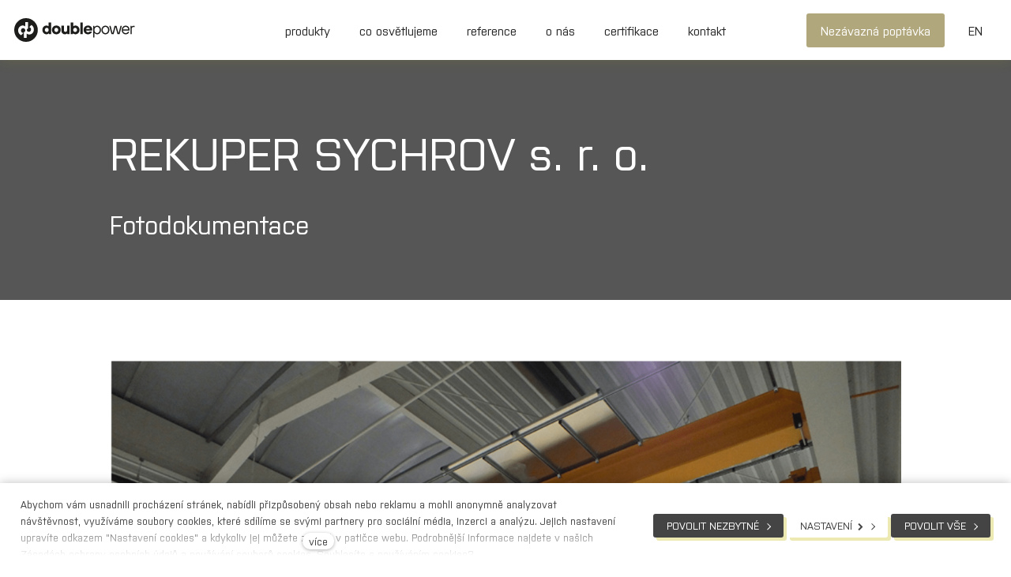

--- FILE ---
content_type: text/html; charset=utf-8
request_url: https://www.doublepower.cz/rekuper-sychrov-s-r-o
body_size: 8436
content:
<!DOCTYPE html>
<html lang = "cs" class = "no-js">
<head>
  

<link type="text/css" href="https://www.doublepower.cz/assets/cs/css/cached.1769777005.2352237258.core.css" rel="stylesheet" />




  

<meta charset="utf-8" />
<meta name="keywords" />
<meta name="description" content="Fotodokumentace realizace REKUPER SYCHROV s. r. o." />
<meta name="author" content="solidpixels., https://www.solidpixels.com" />
<meta property="og:type" content="website" />
<meta property="og:site_name" content="Doublepower" />
<meta property="og:url" content="https://www.doublepower.cz/rekuper-sychrov-s-r-o" />
<meta property="og:title" content="REKUPER SYCHROV - reference" />
<meta name="robots" content="index, follow" />
<meta property="og:description" content="Fotodokumentace realizace REKUPER SYCHROV s. r. o." />
<meta name="google-site-verification" content="ccJe3ikWMYmompP2E2tySFDQN9J1971mpTuhdixsZww" />
<meta name="fb:app_id" content="518936135263185" />
<meta name="viewport" content="width=device-width, initial-scale=1.0" />
<meta http-equiv="X-UA-Compatible" content="IE=edge" />
<meta type="image/png" name="msapplication-TileImage" content="https://www.doublepower.cz/files/resize/144/144/dp-favicon.png" />
<meta type="image/png" name="msapplication-square70x70logo" content="https://www.doublepower.cz/files/resize/70/70/dp-favicon.png" />
<meta type="image/png" name="msapplication-wide310x150logo" content="https://www.doublepower.cz/files/resize/310/150/dp-favicon.png" />
<meta type="image/png" name="msapplication-square310x310logo" content="https://www.doublepower.cz/files/resize/310/310/dp-favicon.png" />
<title>REKUPER SYCHROV s. r. o.</title>
<script type="text/javascript">var CMS_URL = "https://www.doublepower.cz";</script>
<script type="text/javascript">var CMS_ASSETS_URL = "https://www.doublepower.cz/assets/cs";</script>
<script type="text/javascript">document.documentElement.className = document.documentElement.className.replace("no-js","js");</script>
<script type="text/javascript">
      (function(w){
        var cachedDate = !!localStorage.fontCacheExpires && parseInt(localStorage.getItem('fontCacheExpires'));
        var currentTime = new Date().getTime();

        if (cachedDate && cachedDate > currentTime) {
          document.documentElement.className += ' fonts-loaded';
        }
      }(this));</script>
<script type="text/javascript">var CMS_CONFIG = {"app":{"eshop":{"order_form":{"disable_inputs":false}},"nav":{"useMobileOnPhone":false,"useMobileOnTablet":false,"useMobileOnDesktop":false,"sm":{"type":"toggle","collapsible":false},"lg":{"type":"priority"}},"breakpoints":{"nav":640,"grid":320,"screenSmall":480,"layout":640,"image":{"360":360,"640":640,"980":980,"1280":1280,"1920":1920,"2600":2600}},"typography":{"headingsLarge":1.2,"headingsModularRatio":{"sm":1.25,"md":1.33}},"defaults":{"imagePlaceholder":"none","lazyImages":{"init":false,"lazyClass":"is-lazy","loadingClass":"is-loading","loadedClass":"is-loaded","expand":800,"hFac":1},"inViewport":{"elementSelector":".section-body, .section .row-main, .gallery-item","offset":0,"onlyForward":true},"coverVideo":{"elementSelector":"[data-cover-video]","aspectRatio":1.7778,"width":"1120","height":"630","showPlaceholder":false,"audio":false,"autoplay":true,"autoplayOffset":100,"cover":true,"startTime":null},"scrollTo":{"elementSelector":"a[href*=\\#]:not([href=\\#]):not(.no-scroll)","offsetTop":0,"timing":1000},"forms":{"elementSelector":".section form.block-form:not(.no-ajax)","validation":true,"inline":true,"ajax":true},"filters":{"elementSelector":".block-form-filter:not(.no-ajax)","ajax":false,"submitOnChange":false},"attachment":{"elementSelector":"input.field-control[type=\"file\"]","resetButtonClass":"icon icon-times","filenameLabelClass":"field-filename"},"swiper":{"elementSelector":"[data-slider]","containerModifierClass":"gallery-slider-","slideClass":"gallery-slider-item","slideActiveClass":"is-active","wrapperClass":"gallery-slider-wrapper","loop":true,"buttonPrevClass":"cssicon cssicon--chevron cssicon--chevron-left","buttonNextClass":"cssicon cssicon--chevron cssicon--chevron-right","breakpointsInverse":true,"breakpoints":{"321":{"slidesPerView":1},"641":{"slidesPerView":2},"993":{"slidesPerView":2}},"navigation":{"nextEl":".slider-btn-next","prevEl":".slider-btn-prev"},"pagination":{"el":".slider-pager","type":"bullets","clickable":true}},"map":{"libraries":[],"filters":[],"scrollwheel":false,"mapTypeControl":false,"asyncInViewport":true},"fancybox":{"elementSelector":".fancybox:not(.noLightbox)","fitToView":true,"autosize":true,"openEffect":"none","padding":0,"closeEffect":"none"},"parallax":{"elementSelector":"[data-parallax]","speedDivider":4,"continuous":true,"scrollOffset":100,"useOnMobile":true,"useOnTablet":true}},"async_js":{"async-polyfills.js":["https:\/\/cdn.solidpixels.com\/2.30\/template_core\/js\/processed\/async-polyfills.js"],"polyfill-multicolumn.js":["https:\/\/cdn.solidpixels.com\/2.30\/template_core\/js\/processed\/vendor\/polyfill-multicolumn.js"],"async-fancybox.js":["https:\/\/cdn.solidpixels.com\/2.30\/template_core\/js\/processed\/async-fancybox.js"],"async-slider.js":["https:\/\/cdn.solidpixels.com\/2.30\/template_core\/js\/processed\/async-slider.js"]}},"brand":{"name":"solidpixels.","version":"2.30.319","company":"solidpixels.","company_url":"https:\/\/www.solidpixels.com"},"environment":"solidpixels.","language":{"name":"CS","name_full":"\u010cesk\u00fd","prefix":"cs","assets":"cs","i18n":"cs","locale":["cs_CZ.utf-8"],"cms_status":1,"i18n_messages":{":count files":{"one":":count soubor","few":":count soubory","other":":count soubor\u016f"},"date":{"date":{"long":"%N, %d. %C %Y","short":"%d.%m.%Y"},"days":{"abbr":["Ne","Po","\u00dat","St","\u010ct","P\u00e1","So"],"acc":["V ned\u011bli","V pond\u011bl\u00ed","V \u00fater\u00fd","Ve st\u0159edu","Ve \u010dtvrtek","V p\u00e1tek","V sobotu"],"other":["Ned\u011ble","Pond\u011bl\u00ed","\u00dater\u00fd","St\u0159eda","\u010ctvrtek","P\u00e1tek","Sobota"]},"months":{"abbr":["Led","\u00dano","B\u0159e","Dub","Kv\u011b","\u010crv","\u010crc","Srp","Z\u00e1\u0159","\u0158\u00edj","Lis","Pro"],"gen":["ledna","\u00fanora","b\u0159ezna","dubna","kv\u011btna","\u010dervna","\u010dervence","srpna","z\u00e1\u0159\u00ed","\u0159\u00edjna","listopadu","prosince"],"other":["Leden","\u00danor","B\u0159ezen","Duben","Kv\u011bten","\u010cerven","\u010cervenec","Srpen","Z\u00e1\u0159\u00ed","\u0158\u00edjen","Listopad","Prosinec"]},"order":["date","month","year"],"time":{"long":"%H:%M:%S","short":"%H:%M"},"am":"dop.","pm":"odp.","less_than_minute_ago":"p\u0159ed chv\u00edl\u00ed","minute_ago":{"one":"p\u0159ibli\u017en\u011b p\u0159ed minutou","other":"p\u0159ed {delta} minutami"},"hour_ago":{"one":"p\u0159ibli\u017en\u011b p\u0159ed hodinou","other":"p\u0159ed {delta} hodinami"},"day_ago":{"one":"v\u010dera","other":"p\u0159ed {delta} dny"},"week_ago":{"one":"p\u0159ed t\u00fddnem","other":"p\u0159ed {delta} t\u00fddny"},"month_ago":{"one":"p\u0159ed m\u011bs\u00edcem","other":"p\u0159ed {delta} m\u011bs\u00edci"},"year_ago":{"one":"p\u0159ed rokem","other":"p\u0159ed {delta} lety"},"less_than_minute_until":"za chv\u00edli","minute_until":{"one":"p\u0159ibli\u017en\u011b za minutu","few":"za {delta} minuty","other":"za {delta} minut"},"hour_until":{"one":"p\u0159ibli\u017en\u011b za hodinu","few":"za {delta} hodiny","other":"za {delta} hodin"},"day_until":{"one":"z\u00edtra","few":"za {delta} dny","other":"za {delta} dn\u016f"},"week_until":{"one":"za t\u00fdden","few":"za {delta} t\u00fddny","other":"za {delta} t\u00fddn\u016f"},"month_until":{"one":"za m\u011bs\u00edc","few":"za {delta} m\u011bs\u00edce","other":"za {delta} m\u011bs\u00edc\u016f"},"year_until":{"one":"za rok","few":"za {delta} roky","other":"za {delta} let"},"never":"nikdy"},"valid":{"alpha":"Pole :field m\u016f\u017ee obsahovat pouze p\u00edsmena","alpha_dash":"Pole :field m\u016f\u017ee obsahovat pouze p\u00edsmena, \u010d\u00edslice, poml\u010dku a potr\u017e\u00edtko","alpha_numeric":"Pole :field m\u016f\u017ee obsahovat pouze p\u00edsmena a \u010d\u00edslice","color":"Do pole :field mus\u00edte zadat k\u00f3d barvy","credit_card":"Do pole :field mus\u00edte zadat platn\u00e9 \u010d\u00edslo platebn\u00ed karty","date":"Do pole :field mus\u00edte zadat datum","decimal":{"one":"Do pole :field mus\u00edte zadat \u010d\u00edslo s jedn\u00edm desetinn\u00fdm m\u00edstem","other":"Do pole :field mus\u00edte zadat \u010d\u00edslo s :param2 desetinn\u00fdmi m\u00edsty"},"digit":"Do pole :field mus\u00edte zadat cel\u00e9 \u010d\u00edslo","email":"Do pole :field mus\u00edte zadat e-mailovou adresu","email_domain":"Do pole :field mus\u00edte zadat platnou e-mailovou dom\u00e9nu","equals":"Pole :field se mus\u00ed rovnat :param2","exact_length":{"one":"Pole :field mus\u00ed b\u00fdt dlouh\u00e9 p\u0159esn\u011b 1 znak","few":"Pole :field mus\u00ed b\u00fdt p\u0159esn\u011b :param2 znaky dlouh\u00e9","other":"Pole :field mus\u00ed b\u00fdt p\u0159esn\u011b :param2 znak\u016f dlouh\u00e9"},"in_array":"Do pole :field mus\u00edte vlo\u017eit pouze jednu z dovolen\u00fdch mo\u017enost\u00ed","ip":"Do pole :field mus\u00edte zadat platnou ip adresu","match":"Pole :field se mus\u00ed shodovat s polem :param2","max_length":{"few":"Pole :field mus\u00ed b\u00fdt nanejv\u00fd\u0161 :param2 znaky dlouh\u00e9","other":"Pole :field mus\u00ed b\u00fdt nanejv\u00fd\u0161 :param2 znak\u016f dlouh\u00e9"},"min_length":{"one":"Pole :field mus\u00ed b\u00fdt alespo\u0148 jeden znak dlouh\u00e9","few":"Pole :field mus\u00ed b\u00fdt alespo\u0148 :param2 znaky dlouh\u00e9","other":"Pole :field mus\u00ed b\u00fdt alespo\u0148 :param2 znak\u016f dlouh\u00e9"},"not_empty":"Pole :field nesm\u00ed b\u00fdt pr\u00e1zdn\u00e9","numeric":":field mus\u00ed m\u00edt \u010d\u00edselnou hodnotu","phone":"Pole :field mus\u00ed b\u00fdt platn\u00e9 telefonn\u00ed \u010d\u00edslo","range":"Hodnota pole :field mus\u00ed le\u017eet v intervalu od :param2 do :param3","regex":"Pole :field mus\u00ed spl\u0148ovat po\u017eadovan\u00fd form\u00e1t","url":"Do pole :field mus\u00edte zadat platnou adresu URL"},":field must contain only letters":"Pole \":field\" m\u016f\u017ee obsahovat pouze p\u00edsmena",":field must contain only numbers, letters and dashes":"Pole \":field\" m\u016f\u017ee obsahovat pouze p\u00edsmena, \u010d\u00edslice, poml\u010dku a potr\u017e\u00edtko",":field must contain only letters and numbers":"Pole \":field\" m\u016f\u017ee obsahovat pouze p\u00edsmena a \u010d\u00edslice",":field must be a color":"Do pole \":field\" mus\u00edte zadat k\u00f3d barvy",":field must be a credit card number":"Do pole \":field\" mus\u00edte zadat platn\u00e9 \u010d\u00edslo platebn\u00ed karty",":field must be a date":"Do pole \":field\" mus\u00edte zadat datum",":field must be a decimal with :param2 places":{"one":"Do pole \":field\" mus\u00edte zadat \u010d\u00edslo s <strong>jedn\u00edm<\/strong> desetinn\u00fdm m\u00edstem","other":"Do pole \":field\" mus\u00edte zadat \u010d\u00edslo s <strong>:param2<\/strong> desetinn\u00fdmi m\u00edsty"},":field must be a digit":"Do pole \":field\" mus\u00edte zadat cel\u00e9 \u010d\u00edslo",":field must be an email address":"Do pole \":field\" mus\u00edte zadat e-mailovou adresu",":field must contain a valid email domain":"Do pole \":field\" mus\u00edte zadat platnou e-mailovou dom\u00e9nu",":field must equal :param2":"Pole \":field\" se mus\u00ed rovnat <strong>:param2<\/strong>",":field must be exactly :param2 characters long":{"one":"Pole \":field\" mus\u00ed b\u00fdt dlouh\u00e9 p\u0159esn\u011b <strong>1<\/strong> znak","few":"Pole \":field\" mus\u00ed b\u00fdt p\u0159esn\u011b <strong>:param2<\/strong> znaky dlouh\u00e9","other":"Pole \":field\" mus\u00ed b\u00fdt p\u0159esn\u011b <strong>:param2<\/strong> znak\u016f dlouh\u00e9"},":field must be one of the available options":"Do pole \":field\" mus\u00edte vlo\u017eit pouze jednu z dovolen\u00fdch mo\u017enost\u00ed",":field must be an ip address":"Do pole \":field\" mus\u00edte zadat platnou ip adresu",":field must be the same as :param3":"Pole \":field\" se mus\u00ed shodovat s polem <strong>\":param3\"<\/strong>",":field must not exceed :param2 characters long":{"few":"Pole \":field\" mus\u00ed b\u00fdt nanejv\u00fd\u0161 <strong>:param2<\/strong> znaky dlouh\u00e9","other":"Pole \":field\" mus\u00ed b\u00fdt nanejv\u00fd\u0161 <strong>:param2<\/strong> znak\u016f dlouh\u00e9"},":field must be at least :param2 characters long":{"one":"Pole \":field\" mus\u00ed b\u00fdt alespo\u0148 <strong>1<\/strong> znak dlouh\u00e9","few":"Pole \":field\" mus\u00ed b\u00fdt alespo\u0148 <strong>:param2<\/strong> znaky dlouh\u00e9","other":"Pole \":field\" mus\u00ed b\u00fdt alespo\u0148 <strong>:param2<\/strong> znak\u016f dlouh\u00e9"},":field must not be empty":"Pole \":field\" nesm\u00ed b\u00fdt pr\u00e1zdn\u00e9",":field must be numeric":"\":field\" mus\u00ed m\u00edt \u010d\u00edselnou hodnotu",":field must be a phone number":"Pole \":field\" mus\u00ed b\u00fdt platn\u00e9 telefonn\u00ed \u010d\u00edslo",":field must be within the range of :param2 to :param3":"Hodnota pole \":field\" mus\u00ed le\u017eet v intervalu <strong>od :param2 do :param3<\/strong>",":field does not match the required format":"Pole \":field\" mus\u00ed spl\u0148ovat po\u017eadovan\u00fd form\u00e1t",":field must be a url":"Do pole \":field\" mus\u00edte zadat platnou adresu URL",":field is not valid domain \/ hostname":"Do pole \":field\" mus\u00edte zadat platnou dom\u00e9nu","availability - in_stock":"Skladem","availability - out_of_stock":"Na objedn\u00e1n\u00ed","availability - sold_out":"Prodej ukon\u010den","availability - does_not_exist":"Nen\u00ed dostupn\u00e1","status - new":"Nov\u00e1","status - in_progress":"Vy\u0159izuje se","status - finished":"Dokon\u010den\u00e1","status - storno":"Storno"},"validation":{"required":"Pole \"{label}\" nesm\u00ed b\u00fdt pr\u00e1zdn\u00e9","email":"Do pole \"{label}\" mus\u00edte zadat e-mailovou adresu","tel":"Pole \"{label}\" mus\u00ed b\u00fdt platn\u00e9 telefonn\u00ed \u010d\u00edslo","maxLength":"Pole \"{label}\" mus\u00ed b\u00fdt nanejv\u00fd\u0161 <strong>{maxLength}<\/strong> znak\u016f dlouh\u00e9","minLength":"Pole \"{label}\" mus\u00ed b\u00fdt alespo\u0148 <strong>{minLength}<\/strong> znak\u016f dlouh\u00e9","maxFileSize":"Soubor je p\u0159\u00edli\u0161 velk\u00fd, maxim\u00e1ln\u00ed velikost souboru je {maxFileSize}."},"i18n_code":"cs","site_url":"https:\/\/www.doublepower.cz"},"site_url":"https:\/\/www.doublepower.cz","cms_url":"https:\/\/www.doublepower.cz\/cms","cdn_url":"https:\/\/cdn.solidpixels.com\/2.30","assets_url":"https:\/\/www.doublepower.cz\/assets\/cs","api_google_key":"AIzaSyCs8y8SXvf0_JdASgsxxVqdqTA8o2EiV7w","api_sentry_key":"https:\/\/2330b8b920037a6bdc40ba9682d1ca48@o4510499984769024.ingest.de.sentry.io\/4510500090282064","date_format":{"visible":"d. m. Y","internal":"Y-m-d"},"cookies":{"bar_hidden":false,"ac_allowed":false,"mc_allowed":false},"fonts":[]};</script>
<link type="image/png" href="https://www.doublepower.cz/files/dp-favicon.png" rel="shortcut icon" />
<link type="image/png" href="https://www.doublepower.cz/files/resize/57/57/dp-favicon.png" rel="apple-touch-icon-precomposed" sizes="57x57" />
<link type="image/png" href="https://www.doublepower.cz/files/resize/114/114/dp-favicon.png" rel="apple-touch-icon-precomposed" sizes="114x114" />
<link type="image/png" href="https://www.doublepower.cz/files/resize/72/72/dp-favicon.png" rel="apple-touch-icon-precomposed" sizes="72x72" />
<link type="image/png" href="https://www.doublepower.cz/files/resize/144/144/dp-favicon.png" rel="apple-touch-icon-precomposed" sizes="144x144" />
<link type="image/png" href="https://www.doublepower.cz/files/resize/60/60/dp-favicon.png" rel="apple-touch-icon-precomposed" sizes="60x60" />
<link type="image/png" href="https://www.doublepower.cz/files/resize/120/120/dp-favicon.png" rel="apple-touch-icon-precomposed" sizes="120x120" />
<link type="image/png" href="https://www.doublepower.cz/files/resize/76/76/dp-favicon.png" rel="apple-touch-icon-precomposed" sizes="76x76" />
<link type="image/png" href="https://www.doublepower.cz/files/resize/152/152/dp-favicon.png" rel="apple-touch-icon-precomposed" sizes="152x152" />
<link type="image/png" href="https://www.doublepower.cz/files/resize/196/196/dp-favicon.png" rel="icon" sizes="196x196" />
<link type="image/png" href="https://www.doublepower.cz/files/resize/96/96/dp-favicon.png" rel="icon" sizes="96x96" />
<link type="image/png" href="https://www.doublepower.cz/files/resize/32/32/dp-favicon.png" rel="icon" sizes="32x32" />
<link type="image/png" href="https://www.doublepower.cz/files/resize/16/16/dp-favicon.png" rel="icon" sizes="16x16" />
<link type="image/png" href="https://www.doublepower.cz/files/resize/128/128/dp-favicon.png" rel="icon" sizes="128x128" />

  <link href="https://www.doublepower.cz/rekuper-sychrov-s-r-o" rel="alternate" hreflang="cs"><link href="https://www.doublepower.cz/en/rekuper-sychrov-s-r-o" rel="alternate" hreflang="en">
</head>
<body class = "production not-mobile not-tablet  use-menu-text-underline use-hide-toggle-label page-animation-scroll use-headings-link-color use-headings-underline use-menu-bar use-header-fixed use-header-slide-out use-header-priority cms-page-read cms-page-cs_page161">


  <div id = "page" class = "page">
      <div id = "header" class = "header" role="banner">
        <div class = "row-main">
          <div class = "menu menu--with-language menu--bar menu--sm-nav-primary-left menu--bar-logo-left menu--bar-primary-center menu--bar-secondary-right menu--bar-misc-right menu--sm-logo-center menu--sm-toggle-left menu--sm-special-right menu--sm-misc-bottom menu--sm-flyout_left_over menu--lg-priority">
    <div class = "menu__region menu__toggle">
      <button id = "nav-toggle" type = "button" data-sm-type = "flyout_left_over" data-lg-type = "priority" data-toggle = "nav" data-target = "#menu-main" class = "nav-toggle nav-toggle--cross" aria-expanded = "false">
        <span class = "nav-toggle-icon cssicon cssicon--size-parent cssicon--hamburger"><span></span></span>
        <span class = "nav-toggle-label">Menu</span>
      </button>
    </div>

    <div class = "menu__region menu__header">
        <div class = "logo logo-image">

            <a class = "logo-element" href = "https://www.doublepower.cz" title = "Doublepower"><span><img src="https://www.doublepower.cz/files/dp-logo-zahlavi.svg" alt="Doublepower"></img></span></a>
        </div>


    </div>

  <!-- Duplicitni zobrazeni elementu, ktere by se normalne na mobilu schovaly do menu -->
  <div class = "menu__region menu__special">
      <nav class="nav language-switcher" aria-label="Přepnout jazyk"><ul class="nav__list"><li class="nav__item is-active"><a href="https://www.doublepower.cz/rekuper-sychrov-s-r-o" class="nav__link language-switcher__item"><abbr title="Český">CS</abbr></a></li> <li class="nav__item"><a href="https://www.doublepower.cz/en/rekuper-sychrov-s-r-o" class="nav__link language-switcher__item"><abbr title="anglický">EN</abbr></a></li></ul></nav>
  </div> <!-- /menu__special -->

  <div class = "menu__wrapper">
    <div class = "menu__region menu__inner">
        <div class = "menu__region menu__primary" data-nav = "priority" data-submenu = "doubleTap">
            <nav id = "menu-main" class = "nav nav--primary" aria-label = "Hlavní">
              <ul id="menu-1" class="nav__list"><li class="nav__item"><a href="https://www.doublepower.cz/produkty" class="nav__link "><span class="nav__label">Produkty</span></a><div class="submenu"><ul id="menu-7" class="nav__list"><li class="nav__item"><a href="https://www.doublepower.cz/sky" class="nav__link "><span class="nav__label">SKY</span></a></li> <li class="nav__item"><a href="https://www.doublepower.cz/sky-tamax" class="nav__link "><span class="nav__label">SKY TaMax</span></a></li> <li class="nav__item"><a href="https://www.doublepower.cz/cell" class="nav__link "><span class="nav__label">CELL</span></a></li> <li class="nav__item"><a href="https://www.doublepower.cz/day" class="nav__link "><span class="nav__label">DAY</span></a></li> <li class="nav__item"><a href="https://www.doublepower.cz/one" class="nav__link "><span class="nav__label">ONE</span></a></li> <li class="nav__item"><a href="https://www.doublepower.cz/star" class="nav__link "><span class="nav__label">STAR</span></a></li> <li class="nav__item"><a href="https://www.doublepower.cz/ema" class="nav__link "><span class="nav__label">EMA</span></a></li> <li class="nav__item"><a href="https://www.doublepower.cz/sea" class="nav__link "><span class="nav__label">SEA</span></a></li> <li class="nav__item"><a href="https://www.doublepower.cz/sea-ex-222" class="nav__link "><span class="nav__label">SEA EX 2/22</span></a></li> <li class="nav__item"><a href="https://www.doublepower.cz/sea-ex-121" class="nav__link "><span class="nav__label">SEA EX 1/21</span></a></li> <li class="nav__item"><a href="https://www.doublepower.cz/vsechny-produkty" class="nav__link "><span class="nav__label">všechny produkty</span></a></li></ul></div></li> <li class="nav__item"><a href="https://www.doublepower.cz/co-osvetlujeme" class="nav__link "><span class="nav__label">Co osvětlujeme</span></a><div class="submenu"><ul id="menu-12" class="nav__list"><li class="nav__item"><a href="https://www.doublepower.cz/vyroba" class="nav__link "><span class="nav__label">Výrobní haly a provozy</span></a></li> <li class="nav__item"><a href="https://www.doublepower.cz/logistika" class="nav__link "><span class="nav__label">Logistické haly a sklady</span></a></li> <li class="nav__item"><a href="https://www.doublepower.cz/osvetleni-reklamnich-ploch" class="nav__link "><span class="nav__label">Reklamní plochy</span></a></li> <li class="nav__item"><a href="https://www.doublepower.cz/extremni-podminky" class="nav__link "><span class="nav__label">Extrémní podmínky</span></a></li> <li class="nav__item"><a href="https://www.doublepower.cz/offshore" class="nav__link "><span class="nav__label">Offshore</span></a></li> <li class="nav__item"><a href="https://www.doublepower.cz/novinky/zakazkova-svitidla-pro-pestovani-rostlin-ve-vertikalnim-zemedelstvi" class="nav__link "><span class="nav__label">Vertikální farmy</span></a></li></ul></div></li> <li class="nav__item"><a href="https://www.doublepower.cz/reference" class="nav__link "><span class="nav__label">Reference</span></a></li> <li class="nav__item"><a href="https://www.doublepower.cz/o-nas" class="nav__link "><span class="nav__label">O nás</span></a></li> <li class="nav__item"><a href="https://www.doublepower.cz/certifikace" class="nav__link "><span class="nav__label">Certifikace</span></a></li> <li class="nav__item"><a href="https://www.doublepower.cz/kontakt" class="nav__link "><span class="nav__label">Kontakt</span></a></li></ul>
            </nav>

        </div><!-- /menu__primary -->

        <div class = "menu__region menu__secondary">
            <nav id="menu-secondary" class="nav nav--secondary"><ul id="menu-19" class="nav__list"><li class="nav__item nav__item--btn"><a href="https://www.doublepower.cz/nezavazna-poptavka" class="nav__link "><span class="nav__label">Nezávazná poptávka</span></a></li></ul></nav>
        </div><!-- /menu__secondary -->

        <div class = "menu__region menu__misc">
            <nav class="nav language-switcher" aria-label="Přepnout jazyk"><ul class="nav__list"><li class="nav__item is-active"><a href="https://www.doublepower.cz/rekuper-sychrov-s-r-o" class="nav__link language-switcher__item"><abbr title="Český">CS</abbr></a></li> <li class="nav__item"><a href="https://www.doublepower.cz/en/rekuper-sychrov-s-r-o" class="nav__link language-switcher__item"><abbr title="anglický">EN</abbr></a></li></ul></nav>
        </div><!-- /menu__misc -->
    </div>
  </div>
</div>
        </div>
      </div>
    <div id = "main" class = "main" role="main">
      <div class="section section-has-background section-height-normal section-align-middle section-color-inverse"><div class="section-body"><div class="row-main"><div class="col col-1-12 grid-12-12"><div class="block block-inline" data-lb="region" data-lb-id="sections.0.rows.0.columns.0.regions.0"><h1 class="text-large">REKUPER SYCHROV s. r. o.</h1>
</div></div></div>
<div class="row-main"><div class="col col-1-12 grid-12-12"><div class="block block-inline" data-lb="region" data-lb-id="sections.0.rows.1.columns.0.regions.0"><h2>Fotodokumentace</h2>
</div></div></div></div><div class="section-background" style="background-color:rgb(86,86,86)"></div></div><div class="section section-height-normal section-align-middle section-color-default"><div class="section-body"><div class="row-main"><div class="col col-1-12 grid-12-12"><div class="block block-image" data-lb="region" data-lb-id="sections.1.rows.0.columns.0.regions.0"><div style="padding-bottom:75%" class="image ratio-original image-mask"><img class="is-lazy" data-srcset="https://www.doublepower.cz/files/responsive/360/0/screenshot-2020-05-18-at-093826.png 360w,https://www.doublepower.cz/files/responsive/640/0/screenshot-2020-05-18-at-093826.png 640w,https://www.doublepower.cz/files/responsive/980/0/screenshot-2020-05-18-at-093826.png 980w,https://www.doublepower.cz/files/responsive/1280/0/screenshot-2020-05-18-at-093826.png 1280w,https://www.doublepower.cz/files/responsive/1920/0/screenshot-2020-05-18-at-093826.png 1920w,https://www.doublepower.cz/files/responsive/2600/0/screenshot-2020-05-18-at-093826.png 1944w" data-sizes="(min-width:1050px) 1050px, (min-width:640px) 100.00vw, 100.00vw"/><noscript><img srcset="https://www.doublepower.cz/files/responsive/360/0/screenshot-2020-05-18-at-093826.png 360w,https://www.doublepower.cz/files/responsive/640/0/screenshot-2020-05-18-at-093826.png 640w,https://www.doublepower.cz/files/responsive/980/0/screenshot-2020-05-18-at-093826.png 980w,https://www.doublepower.cz/files/responsive/1280/0/screenshot-2020-05-18-at-093826.png 1280w,https://www.doublepower.cz/files/responsive/1920/0/screenshot-2020-05-18-at-093826.png 1920w,https://www.doublepower.cz/files/responsive/2600/0/screenshot-2020-05-18-at-093826.png 1944w" sizes="(min-width:1050px) 1050px, (min-width:640px) 100.00vw, 100.00vw"></noscript></div></div></div></div>
<div class="row-main"><div class="col col-1-12 grid-12-12"><div class="block block-image" data-lb="region" data-lb-id="sections.1.rows.1.columns.0.regions.0"><div style="padding-bottom:56.256463288521196%" class="image ratio-original image-mask"><img class="is-lazy" data-srcset="https://www.doublepower.cz/files/responsive/360/0/screenshot-2020-05-18-at-093834.png 360w,https://www.doublepower.cz/files/responsive/640/0/screenshot-2020-05-18-at-093834.png 640w,https://www.doublepower.cz/files/responsive/980/0/screenshot-2020-05-18-at-093834.png 980w,https://www.doublepower.cz/files/responsive/1280/0/screenshot-2020-05-18-at-093834.png 1280w,https://www.doublepower.cz/files/responsive/1920/0/screenshot-2020-05-18-at-093834.png 1920w,https://www.doublepower.cz/files/responsive/2600/0/screenshot-2020-05-18-at-093834.png 1934w" data-sizes="(min-width:1050px) 1050px, (min-width:640px) 100.00vw, 100.00vw"/><noscript><img srcset="https://www.doublepower.cz/files/responsive/360/0/screenshot-2020-05-18-at-093834.png 360w,https://www.doublepower.cz/files/responsive/640/0/screenshot-2020-05-18-at-093834.png 640w,https://www.doublepower.cz/files/responsive/980/0/screenshot-2020-05-18-at-093834.png 980w,https://www.doublepower.cz/files/responsive/1280/0/screenshot-2020-05-18-at-093834.png 1280w,https://www.doublepower.cz/files/responsive/1920/0/screenshot-2020-05-18-at-093834.png 1920w,https://www.doublepower.cz/files/responsive/2600/0/screenshot-2020-05-18-at-093834.png 1934w" sizes="(min-width:1050px) 1050px, (min-width:640px) 100.00vw, 100.00vw"></noscript></div></div></div></div>
<div class="row-main"><div class="col col-1-12 grid-12-12"><div class="block block-image" data-lb="region" data-lb-id="sections.1.rows.2.columns.0.regions.0"><div style="padding-bottom:75.0256937307297%" class="image ratio-original image-mask"><img class="is-lazy" data-srcset="https://www.doublepower.cz/files/responsive/360/0/screenshot-2020-05-18-at-093844.png 360w,https://www.doublepower.cz/files/responsive/640/0/screenshot-2020-05-18-at-093844.png 640w,https://www.doublepower.cz/files/responsive/980/0/screenshot-2020-05-18-at-093844.png 980w,https://www.doublepower.cz/files/responsive/1280/0/screenshot-2020-05-18-at-093844.png 1280w,https://www.doublepower.cz/files/responsive/1920/0/screenshot-2020-05-18-at-093844.png 1920w,https://www.doublepower.cz/files/responsive/2600/0/screenshot-2020-05-18-at-093844.png 1946w" data-sizes="(min-width:1050px) 1050px, (min-width:640px) 100.00vw, 100.00vw"/><noscript><img srcset="https://www.doublepower.cz/files/responsive/360/0/screenshot-2020-05-18-at-093844.png 360w,https://www.doublepower.cz/files/responsive/640/0/screenshot-2020-05-18-at-093844.png 640w,https://www.doublepower.cz/files/responsive/980/0/screenshot-2020-05-18-at-093844.png 980w,https://www.doublepower.cz/files/responsive/1280/0/screenshot-2020-05-18-at-093844.png 1280w,https://www.doublepower.cz/files/responsive/1920/0/screenshot-2020-05-18-at-093844.png 1920w,https://www.doublepower.cz/files/responsive/2600/0/screenshot-2020-05-18-at-093844.png 1946w" sizes="(min-width:1050px) 1050px, (min-width:640px) 100.00vw, 100.00vw"></noscript></div></div></div></div>
<div class="row-main"><div class="col col-1-12 grid-12-12"><div class="block block-image" data-lb="region" data-lb-id="sections.1.rows.3.columns.0.regions.0"><div style="padding-bottom:57.64462809917356%" class="image ratio-original image-mask"><img class="is-lazy" data-srcset="https://www.doublepower.cz/files/responsive/360/0/screenshot-2020-05-18-at-093853.png 360w,https://www.doublepower.cz/files/responsive/640/0/screenshot-2020-05-18-at-093853.png 640w,https://www.doublepower.cz/files/responsive/980/0/screenshot-2020-05-18-at-093853.png 980w,https://www.doublepower.cz/files/responsive/1280/0/screenshot-2020-05-18-at-093853.png 1280w,https://www.doublepower.cz/files/responsive/1920/0/screenshot-2020-05-18-at-093853.png 1920w,https://www.doublepower.cz/files/responsive/2600/0/screenshot-2020-05-18-at-093853.png 1936w" data-sizes="(min-width:1050px) 1050px, (min-width:640px) 100.00vw, 100.00vw"/><noscript><img srcset="https://www.doublepower.cz/files/responsive/360/0/screenshot-2020-05-18-at-093853.png 360w,https://www.doublepower.cz/files/responsive/640/0/screenshot-2020-05-18-at-093853.png 640w,https://www.doublepower.cz/files/responsive/980/0/screenshot-2020-05-18-at-093853.png 980w,https://www.doublepower.cz/files/responsive/1280/0/screenshot-2020-05-18-at-093853.png 1280w,https://www.doublepower.cz/files/responsive/1920/0/screenshot-2020-05-18-at-093853.png 1920w,https://www.doublepower.cz/files/responsive/2600/0/screenshot-2020-05-18-at-093853.png 1936w" sizes="(min-width:1050px) 1050px, (min-width:640px) 100.00vw, 100.00vw"></noscript></div></div></div></div></div></div>
    </div>
    <div id = "footer" class = "footer" role = "contentinfo">
      <div class="row-main"><div class="col col-1-12 grid-12-12"><div class="block block-inline" data-lb="region" data-lb-id=""><h2 class="center">Pojďme zjistit, jak vylepšit vaše osvětlení</h2>
</div></div></div>
<div class="row-main"><div class="col col-1-12 grid-12-12"><div class="block block-inline" data-lb="region" data-lb-id=""><p class="center">Rádi se seznámíme s vaším provozem. Stejně jsme začali spolupráci s&nbsp;<u><a href="https://www.doublepower.cz/novinky/rychlosti-svetla-expresni-dodavka-pro-nosovicky-hyundai">Hyundai</a></u>, <u>Zetor</u>&nbsp;nebo firmou&nbsp;<a href="https://www.doublepower.cz/brano-a-s"><u>Brano</u></a>.</p>
</div></div></div>
<div class="row-main"><div class="col col-1-12 grid-12-12"><div class="block block-button" data-lb="region" data-lb-id=""><div class="center"><a class="btn btn-inverse" href="https://www.doublepower.cz/nezavazna-poptavka"><span class="btn__label">Nezávazná poptávka</span></a></div></div></div></div>
<div class="row-main"><div class="col col-1-12 grid-12-12"><div class="block block-divider" data-lb="region" data-lb-id=""><hr class="divider" style="margin-top:70px;margin-bottom:70px"/></div></div></div>
<div class="row-main"><div class="col col-1-12 grid-4-12"><div class="block block-inline" data-lb="region" data-lb-id=""><p class="text-large"><strong>doublepower!! s. r. o.</strong><br />
Dubská 1011<br />
272 03 Kladno<br />
<a href="https://www.google.com/maps/dir//doublepower!!+s.r.o.,+Dubsk%C3%A1,+Kladno/@50.1544384,14.0911596,13.04z/data=!4m9!4m8!1m0!1m5!1m1!1s0x470b94e9d6a812ab:0x1b514a950788e3c9!2m2!1d14.1236765!2d50.1548337!3e0" target="_blank">Navigovat</a></p>
</div></div> <div class="col col-5-12 grid-4-12"><div class="block block-inline" data-lb="region" data-lb-id=""><p><b>Kontakty</b><br />
<a href="mailto:info@doublepower.cz">info@doublepower.cz</a><br />
<a href="tel:+420 222 312 917">+420&nbsp;222&nbsp;312&nbsp;917</a></p>

<p><a href="#panel-cookies">Souhlas s cookies</a><br />
<a href="https://www.doublepower.cz/informace-o-zpracovani-osobnich-udaju">GDPR</a></p>
</div></div> <div class="col col-9-12 grid-4-12"><div class="block block-inline" data-lb="region" data-lb-id=""><p><strong>Provozní doba</strong><br />
Pondělí–pátek: 7:00–15:00</p>
</div></div></div>
<div class="row-main"><div class="col col-1-12 grid-8-12"><div class="block block-social_icons" data-lb="region" data-lb-id=""><ul class="social-link-list"><li><a href="https://cz.linkedin.com/company/doublepower-s-r-o-" class="social-link has-icon social-linkedin" title="LinkedIn" target="_blank" rel="noopener noreferrer" aria-label="Přejít na LinkedIn"><i class="icon icon-linkedin"></i></a></li></ul></div></div> <div class="col col-9-12 grid-4-12"><div class="block block-footer" data-lb="region" data-lb-id=""><div class="left footer__brand"><p class="left">Tento web běží na <a class="author" href="https://www.solidpixels.com" target="_blank"><strong>solidpixels.</strong></a> </p></div></div></div></div>
    </div>  </div>

    <div id = "panel-cookies" class = "cookie-bar">
  <div class = "cookie-bar-wrapper">
    <div class = "cookie-bar-content">
      <div class = "cookie-bar-message">
        <p>Abychom vám usnadnili procházení stránek, nabídli přizpůsobený obsah nebo reklamu a mohli anonymně analyzovat návštěvnost, využíváme soubory cookies, které sdílíme se svými partnery pro sociální média, inzerci a analýzu. Jejich nastavení upravíte odkazem "Nastavení cookies" a kdykoliv jej můžete změnit v patičce webu. Podrobnější informace najdete v našich Zásadách ochrany osobních údajů a používání souborů cookies. Souhlasíte s používáním cookies?</p>

      </div>

      <div class = "cookie-bar-settings">
        <div class = "field field-form_checkbox field-form_checkbox--cookie">
          <div class = "field-wrapper">
            <input type = "checkbox" value = "1" id = "cookies_allow_fc" checked = "checked" disabled = "disabled">
            <label for = "cookies_allow_fc">Funkční cookies</label>
          </div>
          <div class = "cookie-description">
            <p>Zprostředkovávají základní funkčnost stránky, web bez nich nemůže fungovat.</p>

          </div>
        </div>

          <div class = "field field-form_checkbox field-form_checkbox--cookie">
            <div class = "field-wrapper">
              <input type = "checkbox" id = "cookies_allow_ac" value = "1"  />
              <label for = "cookies_allow_ac">Analytické cookies</label>
            </div>
            <div class = "cookie-description">
              <p>Počítají návštěvnost webu a sběrem anonymních statistik umožňují provozovateli lépe pochopit své návštěvníky a stránky tak neustále vylepšovat.</p>

            </div>
          </div>

          <div class = "field field-form_checkbox field-form_checkbox--cookie">
            <div class = "field-wrapper">
              <input type = "checkbox" id = "cookies_allow_mc" value = "1"  />
              <label for = "cookies_allow_mc">Marketingové cookies</label>
            </div>
            <div class = "cookie-description">
              <p>Shromažďují informace pro lepší přizpůsobení reklamy vašim zájmům, a to na těchto webových stránkách i mimo ně.</p>

            </div>
          </div>
      </div>
    </div>
    <div class = "cookie-bar-actions">
      <button class = "btn btn-sm btn-confirm js-cookies-decline-all site_cookies_notification_close"><span class="btn__label">Povolit nezbytné</span></button>
      <button class = "btn btn-sm btn-simple js-cookies-toggle-settings"><span class="btn__label">Nastavení&nbsp;<i class = "icon icon-chevron-right"></i></span></button>
      <button class = "btn btn-sm btn-confirm js-cookies-confirm site_cookies_notification_close"><span class="btn__label">Povolit vybrané</span></button>
      <button class = "btn btn-sm btn-confirm js-cookies-confirm-all site_cookies_notification_close"><span class="btn__label">Povolit vše</span></button>
    </div>
  </div>
</div>


  

<script type="text/javascript" src="https://www.doublepower.cz/assets/cs/js/cached.1655371241.4214625763.core.js"></script>
<script type="text/javascript" src="https://www.doublepower.cz/assets/cs/js/cached.1709198131.903165912.module.js"></script>
<script type="text/javascript" src="https://www.doublepower.cz/assets/cs/js/cached.1769777005.1988626623.app.js"></script>
<script type="text/javascript" src="https://www.doublepower.cz/assets/cs/js/cached.app.init.js"></script>

</body>
</html>

--- FILE ---
content_type: application/javascript
request_url: https://www.doublepower.cz/assets/cs/js/cached.1769777005.1988626623.app.js
body_size: 25837
content:
/* File: https://cdn.solidpixels.com/2.30/template_core/js/ajax.js
   Compiled at: 2026-01-30 13:43:51 
================================ */
!function(e,t){"object"==typeof exports?module.exports=t(require("./util")):("object"!=typeof e.Solidpixels&&(e.Solidpixels={}),e.Solidpixels.Ajax=t(e.Util),e.Ajax=e.Solidpixels.Ajax)}(this,function(e){var t={};return t.create=function(t,n,r){var o=arguments.length>3&&void 0!==arguments[3]?arguments[3]:{};o=e.extend(o,{"X-Requested-With":"XMLHttpRequest"});var a=Object.create(this);return a.method=t,a.url=n,a.data=r,a.xhr=new XMLHttpRequest,a.headers=o,a},t.send=function(){var t=this,n=[];return new Promise(function(r,o){t.xhr.onreadystatechange=function(){4===t.xhr.readyState&&(200===t.xhr.status?r(t.xhr.responseText):null!==t.onError?o(t.xhr.responseText,t.xhr.status):e.console.error("AJAX error: unhandled error with response status "+t.xhr.status+" and body: "+t.xhr.responseText))},t.xhr.open(t.method,t.url),Object.keys(t.headers).forEach(function(e){t.xhr.setRequestHeader(e,t.headers[e])}),t.data instanceof FormData?t.xhr.send(t.data):(n=Object.keys(t.data).map(function(e){var n=[];return Array.isArray(t.data[e])?t.data[e].forEach(function(t){n.push(e+"="+encodeURIComponent(t))}):n.push(e+"="+encodeURIComponent(t.data[e])),n.join("&")}),t.xhr.send(n.join("&")))})},t.get=function(n){var r=arguments.length>1&&void 0!==arguments[1]&&null!==arguments[1]?arguments[1]:{},o=arguments.length>2&&void 0!==arguments[2]?arguments[2]:null,a=arguments.length>3&&void 0!==arguments[3]?arguments[3]:null,s=t.create("GET",n,{},r).send();return(o||a)&&(s.then(o).catch(a),e.console.warn("Callbacks onSuccess and onError are deprecated since 2.22, use promises instead.")),s},t.post=function(n,r){var o=arguments.length>2&&void 0!==arguments[2]&&arguments[2]?arguments[2]:{"Content-Type":"application/x-www-form-urlencoded"},a=arguments.length>3&&void 0!==arguments[3]?arguments[3]:null,s=arguments.length>4&&void 0!==arguments[4]?arguments[4]:null,d=t.create("POST",n,r,o).send();return(a||s)&&(d.then(a).catch(s),e.console.warn("Callbacks onSuccess and onError are deprecated since 2.22, use promises instead.")),d},{create:t.create,post:t.post,get:t.get}});

/* File: https://cdn.solidpixels.com/2.30/template_core/js/image.js
   Compiled at: 2026-01-30 13:43:51 
================================ */
var Solidpixels=window.Solidpixels||{};Solidpixels.Image={fallback:function(i){i&&(window.picturefill&&"function"==typeof window.picturefill&&window.picturefill({elements:i}),window.objectFitImages&&"function"==typeof window.objectFitImages&&window.objectFitImages(i))},load:function(i){if(i){var e=function(t){i.classList.remove("is-loading"),i.classList.add("is-loaded"),i.parentNode.classList.add("is-loaded"),t.target.removeEventListener(t.type,e)};i.addEventListener("load",e),i.complete&&Util.triggerEvent(i,"load")}}};

/* File: https://cdn.solidpixels.com/2.30/template_core/js/vendor/doubletaptogo.js
   Compiled at: 2026-01-30 13:43:51 
================================ */
!function(t,n,o,i){t.fn.doubleTapToGo=function(i){return!!("ontouchstart"in n||navigator.msMaxTouchPoints||navigator.userAgent.toLowerCase().match(/windows phone os 7/i))&&(this.each(function(){var n=!1;t(this).on("click",function(o){var i=t(this);i[0]!=n[0]&&(o.preventDefault(),n=i)}),t(o).on("click touchstart MSPointerDown",function(o){for(var i=!0,a=t(o.target).parents(),e=0;e<a.length;e++)a[e]==n[0]&&(i=!1);i&&(n=!1)})}),this)}}(jQuery,window,document);

/* File: https://cdn.solidpixels.com/2.30/template_core/js/vendor/dropdown.js
   Compiled at: 2026-01-30 13:43:51 
================================ */
!function(t){"use strict";var o="is-opened",n='[data-toggle="dropdown"]',e=function(o){t(o).on("click.bs.dropdown",this.toggle)};function r(o){var n=o.attr("data-target"),e=n&&t(n);return e&&e.length?e:o.parent()}function d(e){e&&3===e.which||(t(".dropdown-backdrop").remove(),t(n).each(function(){var n=t(this),d=r(n),i={relatedTarget:this};d.removeClass("dropdown-t dropdown-r dropdown-b dropdown-l"),!(!d.hasClass(o)||e&&"click"==e.type&&/input|textarea/i.test(e.target.tagName)&&t.contains(d[0],e.target))&&(d.trigger(e=t.Event("hide.bs.dropdown",i)),e.isDefaultPrevented()||(n.attr("aria-expanded","false"),d.removeClass(o).trigger(t.Event("hidden.bs.dropdown",i))))}))}e.VERSION="3.3.7",e.prototype.toggle=function(n){var e=t(this);if(!e.is(".disabled, :disabled")){var i,a,s=r(e),p=s.hasClass(o),c=(i=s.find(".dropdown__submenu"),a=[],i&&(s.offset().top+s.outerHeight()+i.outerHeight()>t(window).innerHeight()?a.push("dropdown-t"):a.push("dropdown-b"),s.offset().left+s.outerWidth()+i.outerWidth()>t(window).innerWidth()?a.push("dropdown-r"):a.push("dropdown-l")),a);if(d(),!p){"ontouchstart"in document.documentElement&&!s.closest(".navbar-nav").length&&t(document.createElement("div")).addClass("dropdown-backdrop").insertAfter(t(this)).on("click",d);var w={relatedTarget:this};if(s.trigger(n=t.Event("show.bs.dropdown",w)),n.isDefaultPrevented())return;e.trigger("focus").attr("aria-expanded","true"),s.addClass(c.join(" ")).toggleClass(o).trigger(t.Event("shown.bs.dropdown",w))}return!1}},e.prototype.keydown=function(e){if(!(!/(38|40|27|32)/.test(e.which)||/input|textarea/i.test(e.target.tagName))){var d=t(this);if(e.preventDefault(),e.stopPropagation(),!d.is(".disabled, :disabled")){var i=r(d),a=i.hasClass(o);if(!a&&27!=e.which||a&&27==e.which)return 27==e.which&&i.find(n).trigger("focus"),d.trigger("click");var s=i.find(".dropdown-menu li:not(.disabled):visible a");if(s.length){var p=s.index(e.target);38==e.which&&p>0&&p--,40==e.which&&p<s.length-1&&p++,~p||(p=0),s.eq(p).trigger("focus")}}}};var i=t.fn.dropdown;t.fn.dropdown=function(o){return this.each(function(){var n=t(this),r=n.data("bs.dropdown");r||n.data("bs.dropdown",r=new e(this)),"string"==typeof o&&r[o].call(n)})},t.fn.dropdown.Constructor=e,t.fn.dropdown.noConflict=function(){return t.fn.dropdown=i,this},t(document).on("click.bs.dropdown.data-api",d).on("click.bs.dropdown.data-api",".dropdown form",function(t){t.stopPropagation()}).on("click.bs.dropdown.data-api",n,e.prototype.toggle).on("keydown.bs.dropdown.data-api",n,e.prototype.keydown).on("keydown.bs.dropdown.data-api",".dropdown-menu",e.prototype.keydown)}(jQuery);

/* File: https://cdn.solidpixels.com/2.30/template_core/js/sticky-footer.js
   Compiled at: 2026-01-30 13:43:51 
================================ */
!function(t,i,e){var s=function(i){this.$element=t(i),this.minHeight=t("#main").outerHeight(),this.isSticky=!1,t(e).on("load",t.proxy(this.handleResize,this)),this.handleResize()};s.prototype.handleResize=function(){var i=t("#footer");if(!i.is(":hidden")){var s=t(e).height(),h=i.offset().top+i.outerHeight(),n=t("#main"),o=n.outerHeight();s>=h?(this.isSticky=!0,n.css("min-height",o+(s-h))):this.minHeight>=o&&this.isSticky&&t("#main").css("min-height",this.minHeight)}},t.fn.stickyFooter=function(){var e=t(this),h=e.data("stickyFooter.sp");return h?i.throttle(t.proxy(h.handleResize,h))():e.data("stickyFooter.sp",h=new s(this)),this},t.fn.stickyFooter.Constructor=s}(window.jQuery,Util,window);

/* File: https://cdn.solidpixels.com/2.30/template_core/js/nav-toggle.js
   Compiled at: 2026-01-30 13:43:51 
================================ */
var Solidpixels=window.Solidpixels||{};Solidpixels.NavToggle=function(e,t){var s=function(t,s){this.options=s,this.$element=e(t),this.$wrapper=e("html"),this.$page=e(this.options.backdropSelector),this.$target=e(this.options.targetSelector),this.isOpened=!1,this.scrollOffset=0,this.$element.on("click.navToggle.sp",e.proxy(this.handleToggle,this))};return s.DEFAULTS={activeClass:"is-menu-open",toggleClass:"open",backdropSelector:".main",closeOnClick:!0,keepScrollPosition:!0},s.create=function(e,o){var i=!0;if(!t.isElement(e))throw i=!1,Error("element has to be DOM Element");return i?new s(e,o):null},s.prototype.handleToggle=function(e){return e.preventDefault(),e.stopPropagation(),this.isOpened?this.close():this.open()},s.prototype.open=function(){var t=this;return this.scrollOffset=window.pageYOffset,this.options.closeOnClick&&e(this.$target).find("a").on("click.navToggle.sp",function(){t.close()}),this.$element.addClass(this.options.toggleClass),this.$wrapper.addClass(this.options.activeClass),this.$element.attr("aria-expanded","true"),this.options.keepScrollPosition&&(window.Solidpixels.Waypoints.setDisabled(!0),e("body").scrollTop(this.scrollOffset)),this.isOpened=!0,this.$page.on("click.navToggle.sp",e.proxy(this.close,this)),this.$element.trigger(e.Event("shown.navToggle.sp")),this},s.prototype.close=function(){return this.$target.find("a").off("click.navToggle.sp"),this.$element.removeClass(this.options.toggleClass),this.$wrapper.removeClass(this.options.activeClass),this.$element.attr("aria-expanded","false"),this.options.keepScrollPosition&&(window.Solidpixels.Waypoints.setDisabled(!1),e(window).scrollTop(this.scrollOffset)),this.isOpened=!1,this.$page.off("click.navToggle.sp"),this.$element.trigger(e.Event("hidden.navToggle.sp")),this},s.prototype.destroy=function(){return this.close(),this.$element.off("click.navToggle.sp"),this.$page.off("click.navToggle.sp"),this.$target.find("a").off("click.navToggle.sp"),this.$element},e.fn.navToggle=function(o){return this.each(function(){var i=e(this),l=e(this).data("target")?{targetSelector:e(this).data("target")}:{},n=t.extend({},s.DEFAULTS,"object"==typeof o&&o,l),a=i.data("navToggle.sp");if("string"!=typeof o&&!a){var r=s.create(i[0],n);i.data("navToggle.sp",r)}"string"==typeof o&&"close"===o&&a&&a.close.call(a),"string"==typeof o&&"destroy"===o&&a&&(a.destroy.call(a),i.removeData("navToggle.sp"))})},s}(window.jQuery,Util),window.NavToggle=Solidpixels.NavToggle;

/* File: https://cdn.solidpixels.com/2.30/template_core/js/in-viewport.js
   Compiled at: 2026-01-30 13:43:51 
================================ */
window.Solidpixels=window.Solidpixels||{},window.Solidpixels.InViewport=function(i,t){var e={},o=function(o,s){if(this.options=s,this.windowHeight=i(window).height(),this.$element=i(o),this.minScroll=this.$element.offset().top-this.windowHeight-this.options.offset,this.maxScroll=this.$element.offset().top+this.$element.outerHeight()+this.options.offset,this.isVisible=this.getVisibility(),this.isVisible){var n=this.$element.get(0).className,h=this;e[n]?e[n]+=1:e[n]=1,setTimeout(function(){h.$element.addClass("in-viewport")},200*e[n]),"function"==typeof this.options.afterChange&&this.options.afterChange.call(this)}i(window).on("resize.sp.inViewport",t.throttle(i.proxy(this.handleResize,this),20)),i(window).on("scroll.sp.inViewport",t.throttle(i.proxy(this.handleScroll,this),20))};return o.DEFAULTS={elementSelector:".section-body",offset:0,onlyForward:!1,afterChange:null},o.prototype.handleResize=function(){return this.windowHeight=i(window).height(),this.minScroll=this.$element.offset().top-this.windowHeight-this.options.offset,this.maxScroll=this.$element.offset().top+this.$element.outerHeight()+this.options.offset,this},o.prototype.getVisibility=function(){var i=window.pageYOffset;return i>this.minScroll&&i<this.maxScroll},o.prototype.hasChanged=function(){var i=this.getVisibility(),t=!1;return(this.isVisible||i)&&!(this.isVisible&&i)&&(this.isVisible=i,t=!0),t},o.prototype.handleScroll=function(){if("object"==typeof this&&(!this.isVisible||!this.options.onlyForward)){var i=this.hasChanged.call(this);i&&this.isVisible?this.$element.addClass("in-viewport"):!i||this.isVisible||this.options.onlyForward||this.$element.removeClass("in-viewport"),i&&"function"==typeof this.options.afterChange&&this.options.afterChange.call(this)}},i.fn.inViewport=function(t){return this.each(function(){var e=i(this),s=i.extend({},o.DEFAULTS,e.data(),"object"==typeof t&&t),n=e.data("inViewport.sp");"string"!=typeof t&&(n?n.handleResize.call(n):e.data("inViewport.sp",n=new o(this,s)))})},i.fn.inViewport.Constructor=o,o}(window.jQuery,Util),window.InViewport=window.Solidpixels.InViewport;

/* File: https://cdn.solidpixels.com/2.30/template_core/js/scroll-to.js
   Compiled at: 2026-01-30 13:43:51 
================================ */
!function(e,o){"object"==typeof exports?module.exports=o(require("./vendor/jquery"),require("./util")):("object"!=typeof e.Solidpixels&&(e.Solidpixels={}),e.Solidpixels.ScrollTo=o(e.jQuery,e.Util))}(this,function(e,o){var t={};return t.DEFAULTS={offsetTop:0,offsetScrollTop:null,timing:1e3,cancelable:!0},t.init=function(e,n){t.options=o.extend(t.DEFAULTS,"object"==typeof n&&n);var l=null;"string"==typeof e?l=document.querySelectorAll(e):o.isElement(e)&&(l=e),[].forEach.call(l,function(e){e.addEventListener("click",t.handleClick)})},t.handleClick=function(o){var n,l=t.options,i=window.location.pathname.replace(/^\/|\/$/g,""),r=this.pathname.replace(/^\/|\/$/g,""),c=e("html, body");if(i===r&&window.location.hostname===this.hostname&&(n=e(this.hash)||e('[name="'+this.hash.slice(1)+'"]')).length){o.preventDefault();var s=n.offset().top,a=s-l.offsetTop<0?0:s-l.offsetTop;null!==l.offsetScrollTop&&s>window.pageYOffset&&(a=s-l.offsetScrollTop),l.cancelable&&c.on("scroll mousedown wheel DOMMouseScroll mousewheel keyup touchmove",function(){c.stop(),c.off("scroll mousedown wheel DOMMouseScroll mousewheel keyup touchmove")}),c.stop().animate({scrollTop:a},l.timing);var u=e.Event("scrollto:navigate");return e(document).trigger(u),!1}return!0},t.element=function(e,o,t){return o=o||500,t=t||0,new Promise(function(n){var l=e,i=arguments.length>3&&void 0!==arguments[3]?arguments[3]:window;null!==l&&null===l.offsetParent&&(l=l.parentNode);var r=i===window?window.pageYOffset:i.scrollTop,c=l.getBoundingClientRect().top;c+=t,"function"==typeof o&&(o=o(c));var s=0,a=0;function u(e,o){e===window?window.scrollTo(0,o):e.scrollTop=o}window.requestAnimationFrame(function(e){s=e,function e(t){var l,f;u(i,(l=a=t-s,f=c,(l/=o/2)<1?f/2*l*l+r:-f/2*((l-=1)*(l-2)-1)+r)),a<o?window.requestAnimationFrame(e):(u(i,r+c),n())}(e)})})},t});

/* File: https://cdn.solidpixels.com/2.30/template_core/js/waypoints.js
   Compiled at: 2026-01-30 13:43:51 
================================ */
!function(t,e){"object"==typeof exports?module.exports=e(require("./vendor/jquery"),require("./util"),require("./events")):("object"!=typeof t.Solidpixels&&(t.Solidpixels={}),t.Solidpixels.Waypoints=e(t.jQuery,t.Util))}(this,function(t,e){var o,i,n,a,s,r=null,l=null,c=function(t){var e=0,o=0,i=t;do e+=i.offsetTop||0,o+=i.offsetLeft||0,i=i.offsetParent;while(i);return{top:e,left:o}},u={waypointSection:null,waypointBeforeSection:null,waypointStart:null,waypointFooter:null,waypointMenu:null},p={isDisabled:!1,activeViewportWaypoint:!1,activeFirstSectionWaypoint:!1,activeStartWaypoint:!1,activeFooterWaypoint:!1,activeMenuWaypoint:!1,activeMomentum:!1};return p.DEFAULTS={waypoints:{start:!0,menu:!0,beforeFirstSection:!0,firstSection:!0,footer:!0}},p.setDisabled=function(t){this.isDisabled=t},p.getBreakpoints=function(){return u},p.toggleState=function(t,e,o,i){var n=!1;return t>=e&&!this[o]?(this[o]=!0,document.body.classList.add(i),n=!0):t<e&&this[o]&&(this[o]=!1,document.body.classList.remove(i),n=!0),n},p.handleScroll=function(t,e){if(!this.isDisabled){var o=s,i=s=window.pageYOffset,n=i-o;t.waypoints.start&&this.toggleState(i,e.waypointStart,"activeStartWaypoint","is-after-start"),t.waypoints.menu&&this.toggleState(i,e.waypointMenu,"activeMenuWaypoint","is-after-menu"),t.waypoints.beforeFirstSection&&this.toggleState(i,e.waypointBeforeSection,"activeViewportWaypoint","is-before-hero"),t.waypoints.firstSection&&this.toggleState(i,e.waypointSection,"activeFirstSectionWaypoint","is-after-hero"),t.waypoints.footer&&this.toggleState(i,e.waypointFooter,"activeFooterWaypoint","is-after-body"),o>=e.waypointStart&&!this.activeMomentum&&n>0?(this.activeMomentum=!0,document.body.classList.add("is-scrolling-down")):(o<=e.waypointStart||n<0)&&(this.activeMomentum=!1,document.body.classList.remove("is-scrolling-down"))}},p.calculateBreakpoints=function(){var t=u;return o||(o=document.getElementById("header")),i||(i=document.getElementById("footer")),n||(n=document.querySelector(".section:first-child")),s=window.pageYOffset,a=window.innerHeight,t.waypointStart=a/3,o&&(t.waypointMenu=c(o).top+o.offsetHeight),i&&(t.waypointFooter=c(i).top-a),o&&n&&(t.waypointBeforeSection=n.offsetHeight-o.offsetHeight),n&&(t.waypointSection=n.offsetHeight),u=t,t},p.init=function(t){var o=this,i=e.extend({},p.DEFAULTS,"object"==typeof t&&t),n=this.calculateBreakpoints();document.body.classList.contains("use-menu-sidebar")&&(i.waypoints.menu=!1,i.waypoints.beforeFirstSection=!1),r&&(window.removeEventListener("scroll",r),r=null),l&&(window.removeEventListener("resize",l),l=null),r=e.throttle(function(){o.handleScroll(i,n)},50),l=e.throttle(function(){o.calculateBreakpoints()},50),window.addEventListener("scroll",r),window.addEventListener("resize",l),o.handleScroll(i,n)},p});

/* File: https://cdn.solidpixels.com/2.30/template_core/js/layout.js
   Compiled at: 2026-01-30 13:43:51 
================================ */
!function(e,i){"object"==typeof exports?module.exports=i():("object"!=typeof e.Solidpixels&&(e.Solidpixels={}),e.Solidpixels.Layout=i())}(this,function(){var e={},i=function(e){var i=e.body.classList,t={isFixed:i.contains("use-header-fixed"),isTransparent:i.contains("use-header-transparent")||i.contains("use-header-background-boxed"),isHeaderHidden:i.contains("is-header-hidden"),hasFirstSectionBackground:!1,hasFirstSectionFullrow:!1,isHomepage:i.contains("is-homepage"),isToggleMenu:i.contains("use-menu-toggle"),isFixedBottomHomepage:i.contains("use-header-bottom-homepage")};return e.firstSection&&(t.hasFirstSectionBackground=!!e.firstSection.querySelector(".section-background"),t.hasFirstSectionFullrow=e.firstSection.classList.contains("section-has-fullrow")),t},t=function(e){var i=!1;return(!e.isFixed&&e.isTransparent&&!e.hasFirstSectionBackground||e.isFixed&&!e.isTransparent&&!e.hasFirstSectionBackground||e.isFixed&&e.isTransparent&&!e.hasFirstSectionBackground||e.isFixed&&!e.isTransparent&&e.hasFirstSectionBackground)&&(i=!0),(e.isFixed&&e.isHomepage&&e.isFixedBottomHomepage||e.isTransparent&&e.hasFirstSectionFullrow||e.isHeaderHidden||e.isToggleMenu)&&(i=!1),i};return e.firstSectionIndent=function(e){t(i(e))&&(e.header&&e.header.classList.add("show-header"),e.main.classList.add("shown-header"))},{init:function(){var i={body:document.body,header:document.getElementById("header"),footer:document.getElementById("footer"),main:document.getElementById("main"),firstSection:document.querySelector(".section:first-child")};Object.keys(e).forEach(function(t){"function"==typeof e[t]&&e[t](i)})}}});

/* File: https://cdn.solidpixels.com/2.30/template_core/js/nav-priority.js
   Compiled at: 2026-01-30 13:43:51 
================================ */
!function(e,t){"object"==typeof exports?module.exports=t(require("./vendor/jquery"),require("./util")):("object"!=typeof e.Solidpixels&&(e.Solidpixels={}),e.Solidpixels.NavPriority=t(e.jQuery,e.Util))}(this,function(e,t){var o={},i=null,r=function(e,o){this.options=o,this.$element=e,this.navList=this.$element.querySelectorAll("ul")[0],this.overflowMenu=this.createOverflowMenu(),this.overflowList=this.overflowMenu.querySelectorAll("ul")[0],this.overflowDropdown=this.$element.parentNode.querySelector("[data-nav-priority-toggle]"),this.overflowMenuIndex=t.index(this.overflowMenu),this.overflowBreakpoints=[],this.elementStyle=window.getComputedStyle(this.$element),this.breakpoints=this.getBreakpoints(),this.setupEventListeners(),this.reflowNavigation()};return r.DEFAULTS={dropdownLabel:'Dalš\xed <span class="cssicon cssicon--chevron-down"></span>',dropdownMenuClass:"reset",dropdownMenuTemplate:'<li data-nav-priority-menu class="nav__item nav-priority-dropdown dropdown" aria-hidden="true"><a id="{{dropdownMenuId}}" href="#" class="nav-priority-toggle" data-toggle="dropdown" role="button" aria-haspopup="true" aria-expanded="false" data-nav-priority-toggle>{{dropdownLabel}}</a><div class="submenu"><ul class="{{dropdownMenuClass}}" aria-labelledby="{{dropdownMenuId}}"></ul></div></li>',containerWidthOffset:15,excludeClass:"is-excluded",threshold:3,collapseAll:!1},r.prototype.getBreakpoints=function(){var e,o,i=this,r=[],n=t.makeDOMArray(this.navList.children),s=this.overflowDropdown.getBoundingClientRect().width,l=n.filter(function(e){return!t.hasClass(e,"nav-priority-dropdown")&&!t.hasClass(e,i.options.excludeClass)}),a=0,d=s;for(a=0,o=l.length;a<o;a+=1)d+=Math.ceil(n[a].getBoundingClientRect().width),r.push(d);if(e=r.length-1,r[e]-=s,this.options.collapseAll){var h=r[e];for(a=0;a<=e;a+=1)r[a]=h}return r},r.prototype.setupEventListeners=function(){i=this.handleResize.bind(this),window.addEventListener("resize",i)},r.prototype.handleResize=function(){t.throttle(this.reflowNavigation,20).call(this),t.debounce(this.reflowNavigation,20).call(this)},r.prototype.createOverflowMenu=function(){var i=this.navList.querySelector("[data-nav-priority-menu]");if(!i){var r,n="nav-link-more-"+Object.keys(o).length,s=this.options.dropdownMenuTemplate,l=this.navList.children,a=this.navList.children.length,d=l[a-1],h=[];s=s.replace("{{dropdownLabel}}",this.options.dropdownLabel).replace("{{dropdownMenuClass}}",this.options.dropdownMenuClass).replace(/{{dropdownMenuId}}/g,n),(r=document.createElement("div")).innerHTML=s,d.setAttribute("class",d.className+" is-last"),this.navList.appendChild(r.firstChild);for(var p=0;p<a;p++)if(t.hasClass(l[p],this.options.excludeClass)){h.push(l[p]);var u=e(l[p]).clone()[0];this.navList.appendChild(u)}for(var p=0;p<h.length;p++)this.navList.removeChild(h[p]);i=this.navList.querySelector("[data-nav-priority-menu]")}return i},r.prototype.addToOverflow=function(e,t){return this.overflowList.insertBefore(e,this.overflowList.firstChild),this.overflowBreakpoints.unshift(t),this.breakpoints.pop(),this.overflowBreakpoints},r.prototype.removeFromOverflow=function(e,t){return this.breakpoints.push(t),this.overflowBreakpoints.shift(),this.navList.insertBefore(e,this.overflowDropdown.parentNode),this.overflowBreakpoints},r.prototype.toggleOverflowDropdown=function(e){return this.overflowDropdown.parentNode.setAttribute("aria-hidden",e)},r.prototype.reflowNavigation=function(){if(i){for(var e=Math.ceil(this.navList.getBoundingClientRect().width-this.options.containerWidthOffset),t=this.navList.children,o=t.length;o--;)if(!t[o].classList.contains(this.options.excludeClass)&&!t[o].classList.contains("nav-priority-dropdown")){var r=this.options.collapseAll?this.breakpoints[0]:this.breakpoints[o];r>=e&&this.addToOverflow(t[o],r)}for(var n=this.overflowList.children.length;n--;)this.overflowBreakpoints[0]<e&&this.removeFromOverflow(this.overflowList.children[0],this.overflowBreakpoints[0]);this.toggleOverflowDropdown(0===this.overflowList.children.length)}},r.prototype.destroy=function(){if(window.removeEventListener("resize",i),i=null,this.overflowList.children.length)for(;this.overflowList.children.length;)this.removeFromOverflow(this.overflowList.children[0],this.overflowBreakpoints[0]);return this.toggleOverflowDropdown(0==this.overflowList.children.length),this.$element},e.fn.navPriority=function(e){return r.plugin(this,e)},r.create=function(e,o){var i=e.querySelectorAll("li"),n=!0;if(t.isElement(e))(0===i.length||i.length<=o.threshold)&&(n=!1);else throw n=!1,Error("element has to be DOM Element");return n?new r(e,o):null},r.plugin=function(e,i){return t.makeDOMArray(e).forEach(function(e){var n,s=t.extend({},r.DEFAULTS,"object"==typeof i&&i),l=e.getAttribute("data-uniqid");"string"==typeof i||l||(l=t.uniqId(),e.setAttribute("data-uniqid",l),n=r.create(e,s),o[l]=n),"string"==typeof i&&"destroy"==i&&l&&o[l]&&(o[l].destroy(),e.removeAttribute("data-uniqid"),delete o[l])}),o},r});

/* File: https://cdn.solidpixels.com/2.30/template_core/js/stepper.js
   Compiled at: 2026-01-30 13:43:51 
================================ */
"object"!=typeof window.Solidpixels&&(window.Solidpixels={}),window.Solidpixels.Stepper=function(e,t){var n=function(e,t){var n,i,s=!1;if((t=t||{}).tick){var o=function(){s=!0,t.onStart&&t.onStart(),n=setInterval(function(){t.tick(e)},50)},r=function(){!s&&t.tickOnClick&&t.tick(e),t.onStart&&t.onEnd(s),window.removeEventListener("mouseup",r),i&&clearTimeout(i),n&&clearInterval(n)};e.addEventListener("mousedown",function(e){s=!1,window.addEventListener("mouseup",r),i&&clearTimeout(i),i=setTimeout(function(){o()},t.delay||400)})}},i=function(t,i){if(t){if(t.solidpixelsStepper)return t.solidpixelsStepper;t.solidpixelsStepper=this;var s,o,r=t.querySelector(".field-control"),u=t.querySelector(".js-step-plus"),l=t.querySelector(".js-step-minus");if(r){u||l||((o=(s=r.parentNode).querySelector("label"))&&s.parentNode.insertBefore(o,s),s.innerHTML='<button type="button" class="field-stepper-button js-step-minus" disabled="">  <span class="cssicon cssicon--minus"></span></button><div class="field-stepper__input"></div><button type="button" class="field-stepper-button js-step-plus">  <span class="cssicon cssicon--plus"></span></button>',s.querySelector(".field-stepper__input").appendChild(r),u=t.querySelector(".js-step-plus"),l=t.querySelector(".js-step-minus"));var p=Number.MAX_SAFE_INTEGER||9007199254740992,c=r.min||-1*p,a=r.max||p;parseInt(r.step,10),parseInt(r.value,10)||(r.value=0);var d=e.debounce(function(){e.triggerEvent(r,"change:stepper")},100),i={tickOnClick:!0,tick:function(e){S(e===l?-1:1)},onStart:function(){r.focus()},onEnd:function(e){r.focus(),f()}};n(u,i),n(l,i);var f=function(){d(),v()},v=function(){var e=parseInt(r.value,10);l.disabled=c&&e<=c,u.disabled=a&&e>=a},S=function(e){var t=parseInt(r.value,10)+e;c&&(t=Math.max(c,t)),a&&(t=Math.min(a,t)),t!==r.value&&(r.value=t),v()};r.addEventListener("input",f),v()}}};return i.init=function(e){var t=[],n=arguments.length>1&&void 0!==arguments[1]?arguments[1]:{};t="string"==typeof e?document.querySelectorAll(e):e,[].forEach.call(t,function(e){e.__init_stepper||(e.__init_stepper=!0,new i(e,n))})},i}(window.Util,window.Console);

/* File: https://cdn.solidpixels.com/2.30/template_core/js/validation.js
   Compiled at: 2026-01-30 13:43:51 
================================ */
var _slicedToArray=function(e,t){if(Array.isArray(e))return e;if(Symbol.iterator in Object(e))return function(e,t){var n=[],i=!0,a=!1,r=void 0;try{for(var o,u=e[Symbol.iterator]();!(i=(o=u.next()).done)&&(n.push(o.value),!t||n.length!==t);i=!0);}catch(e){a=!0,r=e}finally{try{!i&&u.return&&u.return()}finally{if(a)throw r}}return n}(e,t);throw TypeError("Invalid attempt to destructure non-iterable instance")},ValidationConfig={classInputGroup:"form-group",classInputGroupError:"has-danger",classInputGroupSuccess:"has-success",classLabel:"form-control-label",tagNameError:"small",classError:"text-help",selectorInput:"[name]"},ValidationLang={required:"'{label}' is required",email:"'{label}' should be a valid e-mail address",url:"{label} should be a valid website URL",tel:"'{label}' is not a valid telephone number",maxLength:"'{label}' length must be < '{maxLength}'",minLength:"'{label}' length must be > '{minLength}'",maxFileSize:"Max file size must be < {maxFileSize}MB, uploaded {fileSize}MB",image:"'{label}' should be an image (JPG or PNG)",minImageDimensions:"'{label}' must be > {minWidth}x{minHeight}, uploaded {width}x{height}",maxImageDimensions:"'{label}' must be < {maxWidth}x{maxHeight}, uploaded {width}x{height}",requiredFromList:"Select '{label}' from list",confirmation:"'{label}' is not equal to '{originalLabel}'",minOptions:"Please select at least {minOptionsCount} options"},_bn_getFile=function(e){return void 0!==e._file&&""!==e._file?e._file instanceof Blob==!1?(console.error("Custom file for input "+e.name+" is not an instance of Blob"),!1):e._file:e.files[0]||!1},ValidationValidators={required:function(e){return new Promise(function(t,n){if(e.hasAttribute("required")){var i=e.getAttribute("type");-1===["file","radio"].indexOf(i)&&""===e.value||("radio"===i||"checkbox"===i)&&e.validity.valueMissing||"file"===i&&!1===_bn_getFile(e)?n():t()}else t()})},email:function(e){return new Promise(function(t,n){e.value&&e.value.length>0&&"email"===e.getAttribute("type")?/[a-z0-9!#$%&'*+/=?^_`{|}~-]+(?:\.[a-z0-9!#$%&'*+/=?^_`{|}~-]+)*@(?:[a-z0-9](?:[a-z0-9-]*[a-z0-9])?\.)+[a-z0-9](?:[a-z0-9-]*[a-z0-9])?/i.test(e.value)?t():n():t()})},url:function(e){return new Promise(function(t,n){e.value&&e.value.length>0&&"url"===e.getAttribute("type")?/(^|\s)((https?:\/\/)?[\w-]+(\.[\w-]+)+\.?(:\d+)?(\/\S*)?)/gi.test(e.value)?t():n():t()})},tel:function(e){return new Promise(function(t,n){e.value&&e.value.length>0&&"tel"===e.getAttribute("type")?/^[0-9\-\+\(\)\#\ \*]{8,15}$/.test(e.value.replace(/\D/g,""))?t():n():t()})},maxLength:function(e){return new Promise(function(t,n){null!==e.getAttribute("maxlength")&&e.value&&e.value.length>e.getAttribute("maxlength")?n({maxLength:e.getAttribute("maxlength")}):t()})},minLength:function(e){return new Promise(function(t,n){null!==e.getAttribute("minlength")&&e.value&&e.value.length<e.getAttribute("minlength")?n({minLength:e.getAttribute("minlength")}):t()})},maxFileSize:function(e){return new Promise(function(t,n){if("file"===e.getAttribute("type")&&e.hasAttribute("maxfilesize")&&!1!==_bn_getFile(e)){var i=parseFloat(e.getAttribute("maxfilesize")),a=(_bn_getFile(e).size/1e6).toFixed(2);a<=i?t(e):n({maxFileSize:i+"MB",fileSize:a})}else t(e)})},image:function(e){return new Promise(function(t,n){"file"===e.getAttribute("type")&&e.getAttribute("accept").indexOf("image")>-1&&!1!==_bn_getFile(e)?BunnyFile.getSignature(_bn_getFile(e)).then(function(e){BunnyFile.isJpeg(e)||BunnyFile.isPng(e)?t():n({signature:e})}).catch(function(e){n(e)}):t()})},minImageDimensions:function(e){return new Promise(function(t,n){if(e.hasAttribute("mindimensions")&&!1!==_bn_getFile(e)){var i=_slicedToArray(e.getAttribute("mindimensions").split("x"),2),a=i[0],r=i[1];BunnyImage.getImageByBlob(_bn_getFile(e)).then(function(e){var i=BunnyImage.getImageWidth(e),o=BunnyImage.getImageHeight(e);i<a||o<r?n({width:i,height:o,minWidth:a,minHeight:r}):t()}).catch(function(e){n(e)})}else t()})},maxImageDimensions:function(e){return new Promise(function(t,n){if(e.hasAttribute("maxdimensions")&&!1!==_bn_getFile(e)){var i=_slicedToArray(e.getAttribute("maxdimensions").split("x"),2),a=i[0],r=i[1];BunnyImage.getImageByBlob(_bn_getFile(e)).then(function(e){var i=BunnyImage.getImageWidth(e),o=BunnyImage.getImageHeight(e);i>a||o>r?n({width:i,height:o,maxWidth:a,maxHeight:r}):t()}).catch(function(e){n(e)})}else t()})},requiredFromList:function(e){return new Promise(function(t,n){var i=void 0;i=e.hasAttribute("requiredfromlist")?e.getAttribute("requiredfromlist"):e.name+"_id";var a=document.getElementById(i);a?a.value.length>0?t():n():t()})},minOptions:function(e){return new Promise(function(t,n){if(e.hasAttribute("minoptions")){var i=parseInt(e.getAttribute("minoptions")),a=ValidationUI.getInputGroup(e).getElementsByTagName("input"),r=0;[].forEach.call(a,function(t){t!==e&&""!==t.value&&r++}),r<i?n({minOptionsCount:i}):t()}else t()})},confirmation:function(e){return new Promise(function(t,n){if(e.name.indexOf("_confirmation")>-1){var i=e.name.substr(0,e.name.length-13),a=document.getElementById(i);a.value==e.value?t():n({originalLabel:ValidationUI.getLabel(ValidationUI.getInputGroup(a)).textContent})}else t()})},ajax:function(e){return new Promise(function(t,n){if(void 0!==e.dataset.ajax&&e.value.length>0){var i=e.dataset.ajax.replace("{value}",encodeURIComponent(e.value));Ajax.get(i).then(function(e){void 0!==(e=JSON.parse(e)).message&&""!==e.message?n(e.message):t()}).catch(function(){n("Ajax error")})}else t()})}},ValidationUI={config:ValidationConfig,insertErrorNode:function(e,t){e.hasAttribute("data-validation-error-prepend")?e.insertBefore(t,e.firstChild):e.appendChild(t)},toggleErrorClass:function(e){e.classList.toggle(this.config.classInputGroupError)},createErrorNode:function(){var e=document.createElement(this.config.tagNameError);return e.classList.add(this.config.classError),e},getErrorNode:function(e){return e.getElementsByClassName(this.config.classError)[0]||!1},removeErrorNode:function(e){var t=this.getErrorNode(e);t&&(t.parentNode.removeChild(t),this.toggleErrorClass(e))},removeErrorNodesFromSection:function(e){var t=this;[].forEach.call(this.getInputGroupsInSection(e),function(e){t.removeErrorNode(e)})},setErrorMessage:function(e,t){var n=this.getErrorNode(e);!1===n&&(n=this.createErrorNode(),this.toggleErrorClass(e),this.insertErrorNode(e,n)),n.textContent=t},setInputValid:function(e){e.classList.add(this.config.classInputGroupSuccess)},getInput:function(e){return e.querySelector(this.config.selectorInput)||!1},getInputs:function(e){return e.querySelectorAll(this.config.selectorInput)},getInputGroup:function(e){for(var t=e;(t=t.parentNode)&&!t.classList.contains(this.config.classInputGroup););return t},getInputsInSection:function(e){var t=arguments.length>1&&void 0!==arguments[1]&&arguments[1],n=this.getInputGroupsInSection(e),i=void 0;i=t?{inputs:{},invalidInputs:{},length:0,unresolvedLength:0,invalidLength:0}:[];for(var a=0;a<n.length;a++){var r,o,u=this.getInputs(n[a]);if(0===u.length)throw console.error(n[a]),Error("Bunny Validation: Input group has no input");var l=u.length;for(r=0;r<l;r+=1)o=u[r],t?(i.inputs[a+"_"+r]={input:o,isValid:null},i.length++,i.unresolvedLength++):i.push(o)}return i},getLabel:function(e){return e.getElementsByClassName(ValidationConfig.classLabel)[0]||e.getElementsByTagName("label")[0]||!1},getInputGroupsInSection:function(e){return e.getElementsByClassName(this.config.classInputGroup)}},Validation={validators:ValidationValidators,lang:ValidationLang,ui:ValidationUI,init:function(e){var t=this,n=arguments.length>1&&void 0!==arguments[1]&&arguments[1];e.setAttribute("novalidate",""),setInputInvalid,e.addEventListener("submit",function(n){n.preventDefault();var i=e.querySelectorAll('[type="submit"]');[].forEach.call(i,function(e){e.disabled=!0}),t.validateSection(e).then(function(n){[].forEach.call(i,function(e){e.disabled=!1}),!0===n?e.submit():t.focusInput(n[0])})}),n&&this.initInline(e)},initInline:function(e){var t=this;this.ui.getInputsInSection(e).forEach(function(e){e.addEventListener("change",function(){t.checkInput(e).catch(function(e){})})})},validateSection:function(e){var t=this;if(void 0===e.__bunny_validation_state)e.__bunny_validation_state=!0;else throw Error("Bunny Validation: validation already in progress.");return new Promise(function(n){var i=t.ui.getInputsInSection(e,!0);if(0===i.length)t._endSectionValidation(e,i,n);else{var a=function(a){var r=i.inputs[a].input;t.checkInput(r).then(function(){t._addValidInput(i,r),0===i.unresolvedLength&&t._endSectionValidation(e,i,n)}).catch(function(a){t._addInvalidInput(i,r),0===i.unresolvedLength&&t._endSectionValidation(e,i,n)})};Object.keys(i.inputs).forEach(function(e){a(e)}),setTimeout(function(){if(i.unresolvedLength>0)for(var a=t._getUnresolvedInputs(i),r=0;r<a.length;r++){var o=a[r],u=t.ui.getInputGroup(o);t._addInvalidInput(i,o),t.ui.setErrorMessage(u,"Validation terminated after 3s"),0===i.unresolvedLength&&t._endSectionValidation(e,i,n)}},3e3)}})},focusInput:function(e){var t=arguments.length>1&&void 0!==arguments[1]?arguments[1]:500,n=arguments.length>2&&void 0!==arguments[2]?arguments[2]:-50;window.Solidpixels.ScrollTo.element(e,t,n),e.focus(),null!==e.offsetParent&&void 0!==e.setSelectionRange&&-1!==["text","search","url","tel","password"].indexOf(e.type)&&"function"==typeof e.setSelectionRange&&e.setSelectionRange(e.value.length,e.value.length)},checkInput:function(e){var t=this;return new Promise(function(n,i){t._checkInput(e,0,n,i)})},setInputInvalid:function(e,t){var n=this.ui.getInputGroup(e);this.ui.setErrorMessage(n,t)},_addValidInput:function(e,t){for(var n in e.unresolvedLength--,e.inputs)if(t===e.inputs[n].input){e.inputs[n].isValid=!0;break}},_addInvalidInput:function(e,t){for(var n in e.unresolvedLength--,e.invalidLength++,e.inputs)if(t===e.inputs[n].input){e.inputs[n].isValid=!1,e.invalidInputs[n]=t;break}},_getUnresolvedInputs:function(e){var t=[];for(var n in e.inputs)e.inputs[n].isValid||t.push(e.inputs[n].input);return t},_endSectionValidation:function(e,t,n){if(delete e.__bunny_validation_state,0===t.invalidLength)return n(!0);var i=[];for(var a in t.invalidInputs)i.push(t.invalidInputs[a]);return n(i)},_checkInput:function(e,t,n,i){var a=this,r=Object.keys(this.validators),o=r[t];(0,this.validators[o])(e).then(function(){if(void 0!==r[++t])a._checkInput(e,t,n,i);else{var o=a.ui.getInputGroup(e);a.ui.removeErrorNode(o),e.form&&e.form.hasAttribute("showvalid")&&a.ui.setInputValid(o),n()}}).catch(function(t){if(void 0!==t&&void 0!==t.message)throw t;var n=a.ui.getInputGroup(e),r=a.ui.getLabel(n),u=a._getErrorMessage(o,e,r,t);a.ui.setErrorMessage(n,u),i(u)})},_getErrorMessage:function(e,t,n,i){var a="";if("string"==typeof i)a=i;else{if(void 0===this.lang[e])throw Error("Bunny Validation: Lang message not found for validator: "+e);a=this.lang[e]}for(var r in a=a.replace("{label}",this._getInputTitle(t,n)),i)a=a.replace("{"+r+"}",i[r]);return a},_getInputTitle:function(e,t){return!1!==t?t.textContent:e.placeholder&&""!==e.placeholder?e.placeholder:e.getAttribute("aria-label")&&""!==e.getAttribute("aria-label")?e.getAttribute("aria-label"):e.name&&""!==e.name?e.name:""}};document.addEventListener("DOMContentLoaded",function(){[].forEach.call(document.forms,function(e){if("bunny"===e.getAttribute("validator")){var t=e.hasAttribute("validator-inline");Validation.init(e,t)}})});

/* File: https://cdn.solidpixels.com/2.30/template_core/js/form-submit.js
   Compiled at: 2026-01-30 13:43:51 
================================ */
!function(e,t){"object"==typeof exports?module.exports=t(require("./ajax"),require("./util")):("object"!=typeof e.Solidpixels&&(e.Solidpixels={}),e.Solidpixels.FormSubmit=t(e.Solidpixels.Ajax,e.Util))}(this,function(e,t){var o=function(e,t){this.form=e,this.options=t,"form"===t.feedbackElement?this.feedback=this.form:this.feedback=this.form.querySelector(this.options.feedbackElement)};return o.DEFAULTS={validation:!0,inline:!1,ajax:!0,history:!0,feedbackElement:"form",onSuccess:null,onError:null},o.create=function(e,r){if(!t.isElement(e))return!1;r=t.extend({},o.DEFAULTS,r);var n=new o(e,r);r.onSuccess||(r.onSuccess=n.onSuccess),r.onError||(r.onError=n.onError),e.setAttribute("novalidate",""),e.addEventListener("submit",function(t){t.preventDefault(),n.setState(e,"loading"),r.validation?window.Validation.validateSection(e).then(function(t){!0===t?n.handleSubmit(e,r.ajax).then(r.onSuccess.bind(n)).catch(r.onError.bind(n)):(n.setState(e,"error"),window.Validation.focusInput(t[0]))}):n.handleSubmit(e,r.ajax).then(r.onSuccess.bind(n)).catch(r.onError.bind(n))}),r.validation&&r.inline&&window.Validation.initInline(e);var i=function(){e.querySelector(".btn-form").click()};if(r.submitOnChange)for(var s=0,a=e.length;s<a;s+=1)e[s].classList.contains("field-control")&&$(e[s]).on("change",i);return n},o.prototype.setState=function(e,t){var o=e.querySelectorAll('[type="submit"]')[0];return"loading"===t?(o.disabled=!0,o.classList.add("is-loading")):(o.disabled=!1,o.classList.remove("is-loading")),e},o.prototype.handleSubmit=function(e){var o,r=arguments.length>1&&void 0!==arguments[1]&&arguments[1],n=arguments.length>2&&void 0!==arguments[2]?arguments[2]:null,i=arguments.length>3&&void 0!==arguments[3]?arguments[3]:null;return r?(o=e.querySelectorAll('input[type="file"]').length>0?this.sendFormWithFiles(e):this.sendForm(e),(n||i)&&(t.console.warn("Callbacks onSuccess and onError are deprecated since 2.22, use promises instead."),o.then(n).catch(i))):e.submit(),o},o.prototype.getValue=function(e){var t=e.getAttribute("type"),o=e.nodeName.toLowerCase(),r=null,n=[];if(e.disabled)return null;if("input"===o){if("radio"===t||"checkbox"===t)e.checked&&(r=e.value);else if("file"===t){var i=e.files;i&&([].forEach.call(i,function(e){n.push(e)}),r=n)}else r=e.value}else if("select"===o){if(e.multiple){var s=e.selectedIndex<0?[]:e.options,a=[];[].forEach.call(s,function(e){e.selected&&!e.disabled&&a.push(e.value)}),r=a}else r=e.value}else"textarea"===o&&(r=e.value);return r},o.prototype.appendArray=function(e,t,o){return[].forEach.call(o,function(o){e.append(t,o)}),e},o.prototype.populateFormData=function(e){for(var t=e.querySelectorAll("[name]"),o="multipart/form-data"===e.getAttribute("enctype"),r=o?new FormData:{},n=0,i=t.length;n<i;n+=1){var s,a,l=t[n];(s=l.getAttribute("name"))&&(o?(l.files&&l.files.length>0&&(r=this.appendArray(r,s,l.files)),l.files||(null!==(a=this.getValue(l))&&Array.isArray(a)?this.appendArray(r,s,a):null!==a&&r.append(s,a))):null!==(a=this.getValue(l))&&(r[s]=a))}return r},o.prototype.sendForm=function(t){var o=arguments.length>1&&void 0!==arguments[1]?arguments[1]:{"Content-Type":"application/x-www-form-urlencoded","X-Requested-With":"XMLHttpRequest"},r=this.populateFormData(t);return e.post(t.getAttribute("action"),r,o)},o.prototype.sendFormWithFiles=function(e){var t=arguments.length>1&&void 0!==arguments[1]?arguments[1]:{"X-Requested-With":"XMLHttpRequest"};return this.sendForm(e,t)},o.prototype.onSuccess=function(e){if(this.setState(this.form,"success"),e&&(e=JSON.parse(e)).get_blocks&&e.get_blocks.form&&e.get_blocks.form_redirect){var o=t.parseURL(e.get_blocks.form_redirect,"pathname").replace(/^\/|\/$/g,""),r=window.location.pathname.replace(/^\/|\/$/g,"");r===o?(t.isElement(this.feedback)&&(this.feedback.outerHTML=e.get_blocks.form),this.options.history&&window.history&&"pushState"in window.history&&(window.history.pushState(null,null,e.get_blocks.form_redirect+"#"+this.form.id),t.triggerEvent(document,"history:hashchange"))):r!==o&&window.location.replace(e.get_blocks.form_redirect)}t.triggerEvent(this.form,"submit:success")},o.prototype.onError=function(e){this.setState(this.form,"error"),e&&(e=JSON.parse(e)).get_blocks&&e.get_blocks.form_errors&&Object.keys(e.get_blocks.form_errors).forEach(function(t){var o=e.get_blocks.form_errors[t],r=document.getElementById("field-"+t);r&&window.Validation.setInputInvalid(r,o)}),t.triggerEvent(this.form,"submit:error")},o});

/* File: https://cdn.solidpixels.com/2.30/template_core/js/select-box.js
   Compiled at: 2026-01-30 13:43:51 
================================ */
!function(t,e){"object"==typeof exports?module.exports=e(require("./vendor/jquery"),require("./util")):("object"!=typeof t.Solidpixels&&(t.Solidpixels={}),t.Solidpixels.Selectbox=e(t.jQuery,t.Util))}(this,function(t,e){var i,o,s,n=[],r=function(t,e,s){for(i=0,this.options=s,this.combo=t,this.listbox=e,this.nativeSelect=t.parentNode.querySelector("select"),this.listItems=e.children,this.body=document.querySelector("body"),this.isOpened=!1,this.selected=[],this.label=this.combo.querySelector(".field-control-value"),o=this.listItems.length;i<o;i+=1)this.listItems[i].id=this.listItems[i].id||this.listItems[i].tagName.toLowerCase()+"_"+n.length+"_"+i;var r=this.nativeSelect.getAttribute("placeholder");r&&(this.options.emptyLabel=r),this.initializeValue(),this.setupEventListeners()};return r.DEFAULTS={multiple:!1,emptyLabel:___("Vyberte")},r.create=function(t,i){var o,s,n=!0,a=e.extend({},"object"==typeof i&&i);if(!e.isElement(t))throw n=!1,Error("element has to be DOM Element");if(!(s=(o=t.getAttribute("aria-owns"))&&document.getElementById(o)))throw n=!1,Error("Unable to find listbox using aria-owns attribute");return n?new r(t,s,a):null},r.prototype.getSelected=function(t){var e,i=[];return Object.keys(t).forEach(function(o){(e=t[o]).selected&&i.push(e)}),i},r.prototype.initializeValue=function(){var t=this.getSelected(this.nativeSelect.options),i=e.makeDOMArray(this.listItems),o=[];t&&t.length>0?(t.forEach(function(t){i.forEach(function(e){t.text.trim()===e.textContent.trim()&&(e.setAttribute("aria-selected","true"),o.push(e.textContent))})}),this.label.textContent=o.length>0?o.join(", "):this.options.emptyLabel):this.label.textContent=this.options.emptyLabel},r.prototype.setupEventListeners=function(){var e=this,i=document.getElementById(this.combo.getAttribute("aria-labelledby"));i&&i.addEventListener("click",function(){return e.combo.focus()}),t(e.combo).on("click.selectbox.sp",t.proxy(e.handleToggle,e)),t(e.combo).on("keydown.selectbox.sp",function(t){var i=t.which;switch(i){case 13:case 32:t.preventDefault(),e.isOpened?(e.setSelected(e.combo.getAttribute("aria-activedescendant")),e.options.multiple||e.close()):e.open();break;case 38:case 40:t.preventDefault(),e.isOpened?e.handleArrowUpDown(i):e.open();break;case 27:if(e.isOpened){var o=e.listbox.getAttribute("data-previous-state");e.combo.setAttribute("aria-activedescendant",o),e.close()}}}),t(e.combo).on("blur",t.proxy(e.handleBlur,e)),t(e.listItems).on("mouseenter",t.proxy(function(t){var i=t.currentTarget;e.combo.setAttribute("aria-activedescendant",i.id),e.setActive(i.id)},e)),t(e.listItems).on("mousedown",t.proxy(function(i){var o=i.currentTarget;t(e.combo).off("blur"),e.combo.setAttribute("aria-activedescendant",o.id),e.setActive(o.id),e.setSelected(o.id)},e)),t(e.listItems).on("mouseup",t.proxy(function(){e.options.multiple||e.close(),e.combo.focus(),t(e.combo).on("blur",t.proxy(e.handleBlur,e))},e)),t(document).on("touchend",function(){e.isOpened&&e.close()}),t(e.combo).parent().on("touchend",function(t){t.stopPropagation()})},r.prototype.handleToggle=function(){return this.isOpened?this.close():this.open()},r.prototype.close=function(){return this.isOpened=!1,this.listbox.classList.remove("is-opened"),this.combo.setAttribute("aria-expanded","false"),t(this.combo).trigger(t.Event("hidden.selectbox.sp")),this},r.prototype.handleBlur=function(){this.isOpened=!1,console.log("blur handled");var t=this.listbox.classList.contains("is-opened");this.listbox.classList.remove("is-opened"),this.combo.setAttribute("aria-expanded","false");var e=this.listbox.getAttribute("data-previous-state");e&&t&&this.combo.getAttribute("aria-activedescendant",e)},r.prototype.open=function(){this.isOpened=!0;var e=this.combo.getAttribute("aria-activedescendant");e&&"default"!==e||this.combo.setAttribute("aria-activedescendant",this.listItems[0].id),this.listbox.classList.add("is-opened"),this.combo.setAttribute("aria-expanded","true"),this.listbox.setAttribute("data-previous-state",this.combo.getAttribute("aria-activedescendant")),t(this.combo).trigger(t.Event("shown.selectbox.sp")),this.setActive(this.combo.getAttribute("aria-activedescendant"))},r.prototype.setActive=function(t){var e=t&&document.getElementById(t);for(i=0,o=this.listItems.length;i<o;i+=1)this.listItems[i].classList.remove("is-active");e&&e.classList.add("is-active")},r.prototype.setSelected=function(e){var n=e&&document.getElementById(e),r=n&&this.combo.querySelector(".field-control-value"),a=this.listbox.querySelector('[aria-selected="true"]'),c="",l=[];for(a&&!this.options.multiple&&a.removeAttribute("aria-selected"),n&&"true"!==n.getAttribute("aria-selected")?n.setAttribute("aria-selected","true"):this.options.multiple&&"true"===n.getAttribute("aria-selected")&&n.setAttribute("aria-selected","false"),l=Array.prototype.slice.call(this.listbox.querySelectorAll('[aria-selected="true"]')).map(function(t){return t.textContent}),i=0,o=this.nativeSelect.options.length;i<o;i+=1)s=this.nativeSelect.options[i],-1!==l.indexOf(s.text)?s.selected=!0:s.selected=!1;r&&(c=this.options.multiple?l.length>0?l.join(", "):this.options.emptyLabel:n.textContent,r.textContent=c),t(this.nativeSelect).trigger("change")},r.prototype.handleArrowUpDown=function(t){var i=this.combo.getAttribute("aria-activedescendant"),o=i&&document.getElementById(i);if(o){var s=e.makeDOMArray(this.listItems),n=s.indexOf(o),r=40===t?n+1:n-1;if(-1!==r&&r!==s.length){var a=s[r];this.combo.setAttribute("aria-activedescendant",a.id),this.setActive(a.id)}}},t.fn.selectbox=function(s){return this.each(function(){var a=t(this),c=t(this).data(),l=e.extend({},r.DEFAULTS,c,"object"==typeof s&&s),u=a.data("selectbox.sp");if("string"!=typeof s&&!u){var d=r.create(a[0],l);n.push(d),a.data("selectbox.sp",d)}if("string"==typeof s&&"close"===s&&u&&u.close.call(u),"string"==typeof s&&"destroy"===s&&u){for(i=0,o=n.length;i<o;i+=1)if(n[i].combo===u.combo){n.splice(i,1);break}a.removeData("selectbox.sp")}})},t.fn.selectbox.Constructor=r,r});

/* File: https://cdn.solidpixels.com/2.30/template_core/js/cover-video.js
   Compiled at: 2026-01-30 13:43:51 
================================ */
!function(e,t){var i;"object"==typeof exports?(i=t(require("./vendor/jquery"),require("./util")),module.exports={CoverVideoManager:i.CoverVideoManager,CoverVideo:i.CoverVideo}):("object"!=typeof e.Solidpixels&&(e.Solidpixels={}),i=t(e.jQuery,e.Util),e.Solidpixels.CoverVideoManager=i.CoverVideoManager,e.Solidpixels.CoverVideo=i.CoverVideo)}(this,function(e,t){var i={instances:[],getByType:function(e){return this.instances.filter(function(t){return t.provider===e})},add:function(e){return this.instances.push(e),this.instances},remove:function(e){for(var t=0,i=this.instances.length;t<i;t+=1)if(this.instances[t].$element===e.$element){this.instances.splice(t,1);break}return this.instances},loadAll:function(){var i=this.getByType("vimeo"),o=this.getByType("youtube"),a=this.getByType("mp4");if(i.length&&t.loadScript("https://player.vimeo.com/api/player.js","vimeo-api").then(function(){for(var t=function(t){var i=t.$element.find("iframe.player-vimeo")[0];t.player=new window.Vimeo.Player(i),t.options.startTime&&t.options.autoplay&&t.player.setCurrentTime(t.options.startTime),t.player.getVideoWidth().then(function(e){t.options.width=e,t.updateAspectRatio()}),t.player.getVideoHeight().then(function(e){t.options.height=e,t.updateAspectRatio()}),t.player.setVolume(t.options.coverVideoAudio?1:0),t.player.ready().then(function(){t.playerReady=!0,t.options.autoplay||e(i).addClass("is-loaded")});var o=function(a){a.seconds>0&&!t.isPlaying&&(t.isPlaying=!0,e(i).addClass("is-loaded"),t.player.off("timeupdate",o))};t.player.on("timeupdate",o)},o=0;o<i.length;o+=1)t(i[o])}),o.length&&t.loadScript("https://www.youtube.com/player_api","youtube-api").then(function(){var t=function(t){t.data===window.YT.PlayerState.PLAYING&&(this.$element.find("iframe").addClass("is-loaded"),e(document).trigger(e.Event("coverVideo:loaded"))),t.data===window.YT.PlayerState.ENDED&&this.player.playVideo()},i=function(e){var t=this.player;this.options.coverVideoAudio||e.target.mute(),this.options.autoplay?(this.player.playVideo(),setInterval(function(){t.getCurrentTime()>t.getDuration()-1&&t.seekTo(0)},250)):this.$element.find("iframe").addClass("is-loaded"),this.isPlaying=!1,this.playerReady=!0,this.updateAspectRatio()},a=function(){if("function"==typeof window.YT.Player)for(var a=0;a<o.length;a+=1){var s=o[a],r=s.frameID;s.player=new window.YT.Player(r,{events:{onReady:e.proxy(i,s),onStateChange:e.proxy(t,s)}})}};window.onYouTubeIframeAPIReady?a():window.onYouTubeIframeAPIReady=function(){a()}}),a.length)for(var s=function(){this.playerReady=!0,this.isPlaying=!0,this.player.classList.add("is-loaded")},r=0;r<a.length;r+=1){var n=a[r];n.player=n.$element.find(".player-mp4")[0],n.options.autoplay||n.player.classList.add("is-loaded"),n.player.addEventListener("loadstart",s.bind(n))}}},o=null,a=null,s=function(t,i,o){this.options=i,this.videoParams=o,this.videoID=null,this.frameID=null,this.provider="",this.$element=e(t),this.player=null,this.playerReady=!1,this.isPlaying=!1,this.minScroll=this.getMinScroll(),this.maxScroll=this.getMaxScroll(),this.appendVideo(t)};return s.DEFAULTS={aspectRatio:1.7778,width:"1120",height:"630",showPlaceholder:!1,audio:!1,autoplay:!0,autoplayOffset:100,cover:!0,startTime:0},s.PARAMS={youtube:{autoplay:0,controls:0,showinfo:0,playsinline:0,modestbranding:1,loop:0,rel:0,suggestedQuality:"hd1080",enablejsapi:1,origin:document.location.protocol+"//"+document.location.hostname},vimeo:{autoplay:1,autopause:0,loop:1,badge:0,title:0,byline:0,background:1,controls:0}},s.prototype.resizeFrame=function(){var e=this.options.aspectRatio,t=this.$element.find(".cover-video"),i=this.$element.width(),o=this.$element.height();this.options.cover&&(i/o<e?(t.height(o),t.width(o*e)):i/o>e&&(t.width(i),t.height(i/e))),this.minScroll=this.getMinScroll(),this.maxScroll=this.getMaxScroll()},s.prototype.handleScroll=function(){if("object"==typeof this){var e=window.pageYOffset;e>this.maxScroll||e<this.minScroll?this.stopVideo.call(this):this.playVideo.call(this)}},s.prototype.stopVideo=function(){var e=this;if(this.playerReady&&this.isPlaying)switch(this.isPlaying=!1,this.provider){case"vimeo":o?o.then(function(){a=e.player.pause()}):a=e.player.pause();break;case"youtube":this.player.pauseVideo();break;case"mp4":this.player.pause()}},s.prototype.playVideo=function(){var e=this;if(this.playerReady&&!this.isPlaying)switch(this.isPlaying=!0,this.provider){case"vimeo":a?a.then(function(){o=e.player.play()}):o=e.player.play();break;case"youtube":this.player.playVideo();break;case"mp4":this.player.play()}},s.prototype.getVideoCode=function(e){var t,i=null;return -1!==e.indexOf("vimeo.com/")?(this.provider="vimeo",(t=(e=e.replace(/\/$/,"")).match(/https?:\/\/(?:www\.|player\.)?vimeo\.com\/(?:album\/\d+\/video\/|channels\/[^/]+\/|video\/)?(\d{5,12})/))&&t[1]&&(i=t[1])):-1!==e.indexOf("youtube.com/")||-1!==e.indexOf("youtu.be/")?(this.provider="youtube",(t=(e=e.replace(/\/$/,"")).match(/https?:\/\/(?:www\.)?(?:youtube\.com\/(?:watch\?v=|embed\/|v\/)|youtu\.be\/)([^= &?/\r\n]{8,11})/))&&t[1]&&(i=t[1])):-1!==e.indexOf(".mp4")&&(this.provider="mp4",i=e),i},s.prototype.appendVideo=function(){var o,a=this,s=this.$element.attr("data-cover-video");if(this.videoID=this.getVideoCode(s),this.frameID="player-"+this.provider+"-"+i.instances.length,this.videoID){switch((o=t.getUrlParameter(s,"startTime"))&&(this.options.startTime=o),this.provider){case"youtube":if(this.options.showPlaceholder){var r="https://img.youtube.com/vi/"+this.videoID+"/hqdefault.jpg";this.$element.css("background-image","url("+r+")")}else this.options.autoplay||(this.videoParams.youtube.autoplay=0),this.options.startTime&&this.options.autoplay&&(this.videoParams.youtube.start=this.options.startTime),a.$element.append('<iframe title="Youtube video" class="cover-video player player-youtube" id="'+this.frameID+'" src="//www.youtube.com/embed/'+a.videoID+"?"+t.serializeParams(this.videoParams.youtube)+'" width="'+a.options.width+'" height="'+a.options.height+'" frameborder="0" allowfullscreen="1"></iframe>'),s="https://www.youtube.com/watch?v="+this.videoID,e.getJSON("https://noembed.com/embed",{format:"json",url:s},function(e){a.options.width=e.width,a.options.height=e.height,a.updateAspectRatio()});break;case"vimeo":this.options.showPlaceholder?(s="https://vimeo.com/api/v2/video/"+this.videoID+".json",e.getJSON(s,function(e){e[0]&&e[0].thumbnail_large&&a.$element.css("background-image","url("+e[0].thumbnail_large+")")})):(this.options.autoplay||(this.videoParams.vimeo.autoplay=0),a.$element.append('<iframe title="Vimeo video" id="'+this.frameID+'" class="cover-video player player-vimeo" src="//player.vimeo.com/video/'+a.videoID+"?"+t.serializeParams(this.videoParams.vimeo)+'" width="'+a.options.width+'" height="'+a.options.height+'" frameborder="0" webkitallowfullscreen="" mozallowfullscreen="" allowfullscreen=""></iframe>'));break;case"mp4":a.$element.append('<video id="'+this.frameID+'" class="cover-video player player-mp4" width="1280" height="720" src="'+this.videoID+'" preload="auto" '+(this.options.autoplay?"autoplay":"")+' muted="true" loop="true"></video>')}a.resizeFrame(),e(window).on("resize.sp.coverVideo",t.throttle(e.proxy(a.resizeFrame,a),50)),a.options.autoplay&&e(window).on("scroll.sp.coverVideo",t.throttle(e.proxy(a.handleScroll,a),15))}},s.prototype.updateAspectRatio=function(){this.options.aspectRatio=this.options.width/this.options.height,this.resizeFrame()},s.prototype.handleUpdate=function(){e(this.$element).find("iframe").addClass("is-loaded")},s.prototype.getMinScroll=function(){return this.$element.offset().top-this.options.autoplayOffset-e(window).height()},s.prototype.getMaxScroll=function(){return this.$element.offset().top+this.$element.outerHeight()+this.options.autoplayOffset},s.prototype.destroy=function(){this.$element.find("iframe,video").remove(),e(window).off("resize.sp.coverVideo"),this.options.autoplay&&e(window).off("scroll.sp.coverVideo")},e.fn.coverVideo=function(t){return this.each(function(){var o=e(this),a=e.extend({},s.DEFAULTS,o.data(),"object"==typeof t&&t),r=e.extend({},s.PARAMS,"object"==typeof t&&t.videoParams),n=o.data("coverVideo.sp");"string"==typeof t&&"destroy"===t&&n&&(i.remove(n),n.destroy.call(n),o.removeData("coverVideo.sp")),"string"!=typeof t&&(n?n.handleUpdate.call(n):(o.data("coverVideo.sp",n=new s(this,a,r)),i.add(n)))})},e.fn.coverVideo.Constructor=s,{CoverVideoManager:i,CoverVideo:s}});

/* File: https://cdn.solidpixels.com/2.30/template_core/js/parallax.js
   Compiled at: 2026-01-30 13:43:51 
================================ */
!function(t,s){"object"==typeof exports?module.exports=s(require("./vendor/jquery"),require("./util")):("object"!=typeof t.Solidpixels&&(t.Solidpixels={}),t.Solidpixels.Parallax=s(t.jQuery,t.Util))}(this,function(t,s){var e=function(e,i){this.animated=!1,this.lastScrollY=0,this.ticking=!1,this.$element=t(e),this.$wrapper=t(e).closest(".section"),this.options=i,this.listeners={scroll:null,resize:null},this.$element.data("parallax-speed")&&(this.options.speedDivider=parseInt(this.$element.data("parallax-speed"),10)),this.offset=this.$wrapper.offset().top,this.options.maxScroll=this.getMaxScroll(),this.options.minScroll=this.getMinScroll(),this.listeners.scroll=s.throttle(t.proxy(this.handleScroll,this),15),this.listeners.resize=s.throttle(t.proxy(this.handleUpdate,this),100),t(window).on("scroll.sp.parallax",this.listeners.scroll),t(window).on("resize.sp.parallax",this.listeners.resize),this.handleInit()};return e.DEFAULTS={speedDivider:4,maxScroll:0,minScroll:0,continuous:!0,scrollOffset:100},e.prototype.getMaxScroll=function(){return this.offset+this.$wrapper.outerHeight()+this.options.scrollOffset},e.prototype.getMinScroll=function(){var s=t(window).height();return this.options.continuous?this.offset>s?this.offset-s:0:this.offset>s?this.offset:0},e.prototype.handleInit=function(){this.handleUpdate();var s=t.Event("parallax:init");t(document).trigger(s),this.$element.addClass("is-parallax-loaded")},e.prototype.handleUpdate=function(){var s=Math.round(t(window).height()/this.options.speedDivider);this.$element.css("top",-1*s),this.offset=this.$wrapper.offset().top,this.options.maxScroll=this.getMaxScroll(),this.options.minScroll=this.getMinScroll(),this.handleScroll.call(this)},e.prototype.updatePosition=function(){var s=0;(s=Math.round((s=this.options.continuous?this.lastScrollY+t(window).height()-this.offset:this.lastScrollY-this.offset)/this.options.speedDivider))<0&&(s=0),this.translateY(this.$element,s),this.ticking=!1},e.prototype.translateY=function(s,e){s.css("transform","translate3d(0px,"+e+"px, 0px)"),s.trigger(t.Event("scrolled.parallax.sp",{translate:e}))},e.prototype.requestTick=function(){this.ticking||(window.requestAnimationFrame(t.proxy(this.updatePosition,this)),this.ticking=!0)},e.prototype.handleScroll=function(){this.lastScrollY=window.pageYOffset,this.lastScrollY<this.options.maxScroll&&this.lastScrollY>=this.options.minScroll&&this.requestTick.call(this)},e.prototype.destroy=function(){t(window).off("scroll.sp.parallax",this.listeners.scroll),t(window).off("resize.sp.parallax",this.listeners.resize),this.$element[0].style.transform="",this.$element[0].style.top="",this.$element.removeClass("is-parallax-loaded")},t.fn.parallax=function(s){return this.each(function(){var i=t(this),o=t.extend({},e.DEFAULTS,i.data(),"object"==typeof s&&s),l=i.data("parallax.sp");"string"==typeof s&&"destroy"===s&&l&&(l.destroy.call(l),i.removeData("parallax.sp")),"string"!=typeof s&&(l?l.handleUpdate.call(l):i.data("parallax.sp",l=new e(this,o)))})},t.fn.parallax.Constructor=e,e});

/* File: https://cdn.solidpixels.com/2.30/template_core/js/cookie-bar.js
   Compiled at: 2026-01-30 13:43:51 
================================ */
!function(e,t){"object"==typeof exports?(module.exports=t(require("solidpixels/cdn/modules/gtm/init")),module.exports=t(require("solidpixels/cdn/ajax"))):("object"!=typeof e.Solidpixels&&(e.Solidpixels={}),e.Solidpixels.CookieBar=t(e.Solidpixels.Analytics,e.Solidpixels.Ajax))}(this,function(e,t){var n=function(e,t){this.panel=e,this.items=this.panel.querySelectorAll('input[type="checkbox"]'),this.options=t||{},this.buttonToggleOptions=this.panel.getElementsByClassName("js-cookies-toggle-settings")[0],this.buttonConfirm=this.panel.getElementsByClassName("js-cookies-confirm")[0],this.buttonConfirmAll=this.panel.getElementsByClassName("js-cookies-confirm-all")[0],this.buttonDeclineAll=this.panel.getElementsByClassName("js-cookies-decline-all")[0],this.buttonTogglePanel=document.querySelectorAll('a[href="#panel-cookies"]'),this.content=this.panel.getElementsByClassName("cookie-bar-message")[0],this.values=null};return n.create=function(e,t){return!!e&&new n(e,t).init()},n.prototype.storeSettings=function(e){this.values={ac_allowed:e.cookies_allow_ac,mc_allowed:e.cookies_allow_mc}},n.prototype.changeOptions=function(e){[].forEach.call(this.items,function(t){"cookies_allow_fc"!==t.id&&(t.checked=e)})},n.prototype.handleConfirm=function(){t.get(window.CMS_CONFIG.site_url+"/home/site_cookies_close"),this.panel.classList.add("is-confirmed"),e&&this.values&&e.update(this.values),document.dispatchEvent(new CustomEvent("cookiebar:hide"))},n.prototype.handleDeclineAll=function(){this.changeOptions(!1),this.handleChange(),this.handleConfirm()},n.prototype.handleConfirmAll=function(){this.changeOptions(!0),this.handleChange(),this.handleConfirm()},n.prototype.handleChange=function(){var e={cookies_allow_mc:0,cookies_allow_ac:0};[].forEach.call(this.items,function(t){e[t.id]=t.checked?1:0}),this.storeSettings(e),t.post(window.CMS_CONFIG.site_url+"/home/site_cookies_set",e)},n.prototype.handleTogglePanel=function(e){e.preventDefault(),this.panel.classList.remove("is-confirmed"),document.dispatchEvent(new CustomEvent("cookiebar:show"))},n.prototype.handleToggleSettings=function(e){this.panel.classList.contains("is-settings-shown")?(this.panel.classList.remove("is-settings-shown"),e.target.getElementsByTagName("i")[0].className="icon icon-chevron-right"):(this.panel.classList.add("is-settings-shown"),e.target.getElementsByTagName("i")[0].className="icon icon-chevron-down")},n.prototype.handleToggleTruncate=function(){return this.content.classList.toggle("is-expanded")},n.prototype.init=function(){var e=this;if(this.content.textContent.length>220){var t=document.createElement("button");t.classList.add("cookie-bar-more"),t.innerHTML=___("v\xedce"),this.content.classList.add("u-truncable"),this.content.appendChild(t),t.addEventListener("click",this.handleToggleTruncate.bind(this))}return this.buttonConfirm.addEventListener("click",this.handleConfirm.bind(this)),this.buttonConfirmAll.addEventListener("click",this.handleConfirmAll.bind(this)),this.buttonDeclineAll.addEventListener("click",this.handleDeclineAll.bind(this)),this.buttonToggleOptions.addEventListener("click",this.handleToggleSettings.bind(this)),[].forEach.call(this.items,function(t){t.addEventListener("change",e.handleChange.bind(e))}),this.buttonTogglePanel.forEach(function(t){t.addEventListener("click",e.handleTogglePanel.bind(e))}),this.panel.classList.add("is-active"),document.dispatchEvent(new CustomEvent("cookiebar:show")),this},n});

/* File: https://cdn.solidpixels.com/2.30/template_core/js/toggler.js
   Compiled at: 2026-01-30 13:43:51 
================================ */
"object"!=typeof window.Solidpixels&&(window.Solidpixels={}),window.Solidpixels.Toggler=function(e){var t={};return t.DEFAULTS={},t.init=function(s,i){var a=this,n=[],c="click";i=e.extend({},t.DEFAULTS,"object"==typeof i&&i),n="string"==typeof s?document.querySelectorAll(s):s,[].forEach.call(n,function(e){["INPUT","SELECT"].indexOf(e.tagName)>-1&&(c="change"),e.classList.contains("js-accordion")?e.addEventListener(c,t.handleAccordionChange):e.classList.contains("js-switch")?e.addEventListener(c,t.handleSwitchChange):e.classList.contains("js-overlay")&&(a.setupOverlay(e),e.addEventListener(c,t.handleOverlayChange))})},t.setActive=function(){},t.setupOverlay=function(t){var s,i,a=t.getAttribute("data-target"),n=a&&document.getElementById(a);n&&(n.classList.add("layer"),n.classList.add("layer--default"),n.getElementsByClassName("entries-controls__options")[0].classList.add("layer__content"),(i=n.getElementsByClassName("entries-controls__action")).length>0&&i[0].classList.add("layer__footer"),(s=document.createElement("div")).className="layer__header",s.innerHTML='<div class="layer__title">'+___("Filtry")+'</div><button class="js-layer-close btn-link is-clickable layer__close"><span class="cssicon cssicon--times cssicon--size-md"></span> <span class="visually-hidden">'+___("Zavř\xedt filtry")+"</span></button>",n.insertBefore(s,n.firstChild),n.querySelector(".js-layer-close").addEventListener("click",function(s){s.preventDefault(),e.triggerEvent(t,"click")}))},t.handleAccordionChange=function(t){t.preventDefault();var s=t.currentTarget,i=s.classList.contains("is-active"),a=s.getAttribute("data-target"),n=a&&document.getElementById(a),c=s.querySelector(".cssicon");n&&(i?(n.getAttribute("style")||(n.style.height=n.scrollHeight+"px"),setTimeout(function(){s.classList.remove("is-active"),n.style.height="0px",c.classList.add("cssicon--chevron-right")},5)):(s.classList.add("is-active"),n.style.height=n.scrollHeight+"px",c.classList.remove("cssicon--chevron-right")),e.triggerEvent(s,"toggler:change"))},t.handleSwitchChange=function(t){e.triggerEvent(t.target,"toggler:change")},t.handleOverlayChange=function(e){e.preventDefault();var t=e.currentTarget,s=t.classList.contains("is-active"),i=this.getAttribute("data-target"),a=i&&document.getElementById(i);a&&(s?(t.classList.remove("is-active"),document.body.classList.remove("is-layer-open"),a.classList.remove("is-opened")):(t.classList.add("is-active"),document.body.classList.add("is-layer-open"),a.classList.add("is-opened")))},t}(window.Util);

/* File: https://cdn.solidpixels.com/2.30/template_core/js/vendor/modernizr.js
   Compiled at: 2026-01-30 13:43:51 
================================ */
/*!
 * modernizr v3.6.0
 * Build https://modernizr.com/download?-cssanimations-csscalc-csscolumns-flexbox-history-objectfit-svg-touchevents-dontmin
 *
 * Copyright (c)
 *  Faruk Ates
 *  Paul Irish
 *  Alex Sexton
 *  Ryan Seddon
 *  Patrick Kettner
 *  Stu Cox
 *  Richard Herrera

 * MIT License
 */!function(e,t,n){var r=[],o={_version:"3.6.0",_config:{classPrefix:"",enableClasses:!0,enableJSClass:!0,usePrefixes:!0},_q:[],on:function(e,t){var n=this;setTimeout(function(){t(n[e])},0)},addTest:function(e,t,n){r.push({name:e,fn:t,options:n})},addAsyncTest:function(e){r.push({name:null,fn:e})}},i=function(){};i.prototype=o,/*!
{
  "name": "History API",
  "property": "history",
  "caniuse": "history",
  "tags": ["history"],
  "authors": ["Hay Kranen", "Alexander Farkas"],
  "notes": [{
    "name": "W3C Spec",
    "href": "https://www.w3.org/TR/html51/browsers.html#the-history-interface"
  }, {
    "name": "MDN documentation",
    "href": "https://developer.mozilla.org/en-US/docs/Web/API/window.history"
  }],
  "polyfills": ["historyjs", "html5historyapi"]
}
!*/(i=new i).addTest("history",function(){var t=navigator.userAgent;return(-1===t.indexOf("Android 2.")&&-1===t.indexOf("Android 4.0")||-1===t.indexOf("Mobile Safari")||-1!==t.indexOf("Chrome")||-1!==t.indexOf("Windows Phone")||"file:"===location.protocol)&&e.history&&"pushState"in e.history}),/*!
{
  "name": "SVG",
  "property": "svg",
  "caniuse": "svg",
  "tags": ["svg"],
  "authors": ["Erik Dahlstrom"],
  "polyfills": [
    "svgweb",
    "raphael",
    "amplesdk",
    "canvg",
    "svg-boilerplate",
    "sie",
    "dojogfx",
    "fabricjs"
  ]
}
!*/i.addTest("svg",!!t.createElementNS&&!!t.createElementNS("http://www.w3.org/2000/svg","svg").createSVGRect);var s=[];function a(e,t){return typeof e===t}var l=o._config.usePrefixes?" -webkit- -moz- -o- -ms- ".split(" "):["",""];function f(e){return e.replace(/([a-z])-([a-z])/g,function(e,t,n){return t+n.toUpperCase()}).replace(/^-/,"")}o._prefixes=l;var u=t.documentElement,d="svg"===u.nodeName.toLowerCase();function c(){return"function"!=typeof t.createElement?t.createElement(arguments[0]):d?t.createElementNS.call(t,"http://www.w3.org/2000/svg",arguments[0]):t.createElement.apply(t,arguments)}function p(e,n,r,o){var i,s,a,l,f,p="modernizr",h=c("div"),m=((i=t.body)||((i=c(d?"svg":"body")).fake=!0),i);if(parseInt(r,10))for(;r--;)(l=c("div")).id=o?o[r]:p+(r+1),h.appendChild(l);return(s=c("style")).type="text/css",s.id="s"+p,(m.fake?m:h).appendChild(s),m.appendChild(h),s.styleSheet?s.styleSheet.cssText=e:s.appendChild(t.createTextNode(e)),h.id=p,m.fake&&(m.style.background="",m.style.overflow="hidden",f=u.style.overflow,u.style.overflow="hidden",u.appendChild(m)),a=n(h,e),m.fake?(m.parentNode.removeChild(m),u.style.overflow=f,u.offsetHeight):h.parentNode.removeChild(h),!!a}/*!
{
  "name": "CSS Calc",
  "property": "csscalc",
  "caniuse": "calc",
  "tags": ["css"],
  "builderAliases": ["css_calc"],
  "authors": ["@calvein"]
}
!*/i.addTest("csscalc",function(){var e="width:",t=c("a");return t.style.cssText=e+l.join("calc(10px);"+e),!!t.style.length});var h=o.testStyles=p;/*!
{
  "name": "Touch Events",
  "property": "touchevents",
  "caniuse" : "touch",
  "tags": ["media", "attribute"],
  "notes": [{
    "name": "Touch Events spec",
    "href": "https://www.w3.org/TR/2013/WD-touch-events-20130124/"
  }],
  "warnings": [
    "Indicates if the browser supports the Touch Events spec, and does not necessarily reflect a touchscreen device"
  ],
  "knownBugs": [
    "False-positive on some configurations of Nokia N900",
    "False-positive on some BlackBerry 6.0 builds – https://github.com/Modernizr/Modernizr/issues/372#issuecomment-3112695"
  ]
}
!*/i.addTest("touchevents",function(){var n;return"ontouchstart"in e||e.DocumentTouch&&t instanceof DocumentTouch?n=!0:h(["@media (",l.join("touch-enabled),("),"heartz",")","{#modernizr{top:9px;position:absolute}}"].join(""),function(e){n=9===e.offsetTop}),n});var m="Moz O ms Webkit",v=o._config.usePrefixes?m.split(" "):[];o._cssomPrefixes=v;var y=function(t){var n,r=l.length,o=e.CSSRule;if(void 0!==o){if(!t)return!1;if((n=(t=t.replace(/^@/,"")).replace(/-/g,"_").toUpperCase()+"_RULE")in o)return"@"+t;for(var i=0;i<r;i++){var s=l[i];if(s.toUpperCase()+"_"+n in o)return"@-"+s.toLowerCase()+"-"+t}return!1}};o.atRule=y;var g=o._config.usePrefixes?m.toLowerCase().split(" "):[];o._domPrefixes=g;var C={elem:c("modernizr")};i._q.push(function(){delete C.elem});var x={style:C.elem.style};function w(e){return e.replace(/([A-Z])/g,function(e,t){return"-"+t.toLowerCase()}).replace(/^ms-/,"-ms-")}function S(t,r,o,i,s){var l=t.charAt(0).toUpperCase()+t.slice(1),u=(t+" "+v.join(l+" ")+l).split(" ");return a(r,"string")||a(r,"undefined")?function(t,r,o,i){if(i=!a(i,"undefined")&&i,!a(o,"undefined")){var s,l,u,d,h,m=function(t,n){var r=t.length;if("CSS"in e&&"supports"in e.CSS){for(;r--;)if(e.CSS.supports(w(t[r]),n))return!0;return!1}if("CSSSupportsRule"in e){for(var o=[];r--;)o.push("("+w(t[r])+":"+n+")");return p("@supports ("+(o=o.join(" or "))+") { #modernizr { position: absolute; } }",function(t){return"absolute"==function(t,n,r){var o;if("getComputedStyle"in e){o=getComputedStyle.call(e,t,null);var i=e.console;if(null!==o)r&&(o=o.getPropertyValue(r));else if(i){var s=i.error?"error":"log";i[s].call(i,"getComputedStyle returning null, its possible modernizr test results are inaccurate")}}else o=t.currentStyle&&t.currentStyle[r];return o}(t,0,"position")})}}(t,o);if(!a(m,"undefined"))return m}for(var v=["modernizr","tspan","samp"];!x.style&&v.length;)s=!0,x.modElem=c(v.shift()),x.style=x.modElem.style;function y(){s&&(delete x.style,delete x.modElem)}for(l=0,u=t.length;l<u;l++)if(d=t[l],h=x.style[d],~(""+d).indexOf("-")&&(d=f(d)),n!==x.style[d]){if(i||a(o,"undefined"))return y(),"pfx"!=r||d;try{x.style[d]=o}catch(e){}if(x.style[d]!=h)return y(),"pfx"!=r||d}return y(),!1}(u,r,i,s):function(e,t,n){var r;for(var o in e)if(e[o]in t){if(!1===n)return e[o];if(a(r=t[e[o]],"function"))return function(e,t){return function(){return e.apply(t,arguments)}}(r,n||t);return r}return!1}(u=(t+" "+g.join(l+" ")+l).split(" "),r,o)}function b(e,t,r){return S(e,n,n,t,r)}i._q.unshift(function(){delete x.style}),o.testAllProps=S,o.testAllProps=b,/*!
{
  "name": "CSS Animations",
  "property": "cssanimations",
  "caniuse": "css-animation",
  "polyfills": ["transformie", "csssandpaper"],
  "tags": ["css"],
  "warnings": ["Android < 4 will pass this test, but can only animate a single property at a time"],
  "notes": [{
    "name" : "Article: 'Dispelling the Android CSS animation myths'",
    "href": "https://goo.gl/OGw5Gm"
  }]
}
!*/i.addTest("cssanimations",b("animationName","a",!0)),/*!
{
  "name": "CSS Columns",
  "property": "csscolumns",
  "caniuse": "multicolumn",
  "polyfills": ["css3multicolumnjs"],
  "tags": ["css"]
}
!*/function(){i.addTest("csscolumns",function(){var e=!1,t=b("columnCount");try{(e=!!t)&&(e=new Boolean(e))}catch(e){}return e});for(var e,t,n=["Width","Span","Fill","Gap","Rule","RuleColor","RuleStyle","RuleWidth","BreakBefore","BreakAfter","BreakInside"],r=0;r<n.length;r++)e=n[r].toLowerCase(),t=b("column"+n[r]),("breakbefore"===e||"breakafter"===e||"breakinside"==e)&&(t=t||b(n[r])),i.addTest("csscolumns."+e,t)}(),/*!
{
  "name": "Flexbox",
  "property": "flexbox",
  "caniuse": "flexbox",
  "tags": ["css"],
  "notes": [{
    "name": "The _new_ flexbox",
    "href": "http://dev.w3.org/csswg/css3-flexbox"
  }],
  "warnings": [
    "A `true` result for this detect does not imply that the `flex-wrap` property is supported; see the `flexwrap` detect."
  ]
}
!*/i.addTest("flexbox",b("flexBasis","1px",!0));var T=o.prefixed=function(e,t,n){return 0===e.indexOf("@")?y(e):(-1!=e.indexOf("-")&&(e=f(e)),t)?S(e,t,n):S(e,"pfx")};/*!
{
  "name": "CSS Object Fit",
  "caniuse": "object-fit",
  "property": "objectfit",
  "tags": ["css"],
  "builderAliases": ["css_objectfit"],
  "notes": [{
    "name": "Opera Article on Object Fit",
    "href": "https://dev.opera.com/articles/css3-object-fit-object-position/"
  }]
}
!*/i.addTest("objectfit",!!T("objectFit"),{aliases:["object-fit"]}),function(){var e,t,n,o,l,f;for(var u in r)if(r.hasOwnProperty(u)){if(e=[],(t=r[u]).name&&(e.push(t.name.toLowerCase()),t.options&&t.options.aliases&&t.options.aliases.length))for(n=0;n<t.options.aliases.length;n++)e.push(t.options.aliases[n].toLowerCase());for(l=0,o=a(t.fn,"function")?t.fn():t.fn;l<e.length;l++)1===(f=e[l].split(".")).length?i[f[0]]=o:(!i[f[0]]||i[f[0]]instanceof Boolean||(i[f[0]]=new Boolean(i[f[0]])),i[f[0]][f[1]]=o),s.push((o?"":"no-")+f.join("-"))}}(),delete o.addTest,delete o.addAsyncTest;for(var _=0;_<i._q.length;_++)i._q[_]();e.Modernizr=i}(window,document);

/* File: https://cdn.solidpixels.com/2.30/template_core/js/init-app-core.js
   Compiled at: 2026-01-30 13:43:51 
================================ */
!function(e,n,t,i){window.App={config:null,smallScreen:!1,init:function(e){this.config=e,this.initCore()},initCore:function(){var t=this;if(this.$doc=e(document),this.$win=e(window),this.checkBrowserSupport())t.initCorePlugins();else{var o=i.app.async_js&&i.app.async_js["async-polyfills.js"];o&&n.loadScript(o[0]).then(function(){t.initCorePlugins()})}},initCorePlugins:function(){var t=this;t.initModernizr(),this.$doc.trigger("cms.init",["body"]),e(document).ready(function(){t.$body=e("body"),t.navElement=document.querySelector(".nav-toggle"),t.isMobile=n.hasClass(t.$body[0],"is-mobile"),t.isTablet=n.hasClass(t.$body[0],"is-tablet"),t.isDesktop=!t.isMobile&&!t.isTablet,t.run_page(),t.run_slider(),t.run_images(),t.run_scroll_viewport(),t.run_video(),t.run_map(),t.run_masonry(),t.run_scroll(),t.run_fancybox(),t.run_menu(),t.run_submenu(),t.run_cookies(),t.run_footer(),t.run_search(),t.run_section_fullscreen(),t.run_dropdown(),t.run_forms(),t.run_forms_filters(),t.run_forms_file(),t.run_forms_select(),t.run_forms_number(),t.run_pagination(),t.run_parallax(),t.run_toggler(),t.run_flatpickr(),t.initLayout(),t.setupEventHandlers()}),this.$win.on("load",function(){t.$body.addClass("is-page-loaded"),t.run_parallax(),t.run_scroll_viewport(),t.run_hash()}),this.$win.on("beforeunload",function(){t.$body.addClass("is-page-unloaded")})},initTemplate:function(){},initModernizr:function(){var e=document.getElementsByTagName("html")[0],n=!!window.MSInputMethodContext&&!!document.documentMode;Modernizr.flexbox?e.classList.add("flexbox"):e.classList.add("no-flexbox"),Modernizr.objectfit?e.classList.add("object-fit"):e.classList.add("no-object-fit"),n&&e.classList.add("no-fullflexbox")},checkBrowserSupport:function(){var e=document.createElement("img"),n="object-fit"in e.style,t="object-position"in e.style,i=window.Promise,o=window.NodeList&&NodeList.prototype.forEach,a=window.Element&&Element.prototype.closest;return"srcset"in e&&"sizes"in e&&n&&t&&i&&o&&a},setupEventHandlers:function(){var e=this;e.$doc.on("masonry:update",function(n,t){e.run_masonry(t)}),e.$doc.on("slider:update",function(n,t){e.run_slider(t)}),e.$doc.on("footer:update",function(n,t){e.run_footer(t)}),e.$doc.on("menu:update",function(){e.$win.off("resize.sp.toggle"),e.$win.data("resizeInitialized",!1),e.navElement=document.getElementById("nav-toggle"),e.run_menu()}),e.$doc.on("coverVideo:update",function(n,t,i){e.run_video(t,i)}),e.$doc.on("coverVideo:loaded",function(){e.$body.addClass("is-hero-loaded")}),e.$doc.on("parallax:update",function(n,t){e.run_parallax(t)}),e.$doc.on("parallax:init",function(){e.$win.trigger("resize")}),e.$doc.on("image:loaded",function(){e.run_parallax(),e.run_scroll_viewport()})},initLayout:function(){window.Solidpixels.Layout&&-1===document.getElementsByTagName("html")[0].className.indexOf("is-lb")&&window.Solidpixels.Layout.init()},run_page:function(){var t=this,i=document.getElementsByClassName(".section-hero"),o=[],a=[],l=[],s=function(n){t.$body.addClass("is-hero-loaded"),t.$body[0].classList.add("is-hero-loaded"),t.$doc.trigger(e.Event("heroImage:loaded")),n.target.removeEventListener(n.type,s)};i.length>0&&(o=i.querySelectorAll(".section-background img"),a=i.querySelectorAll(".section-background iframe"),l=i.querySelectorAll(".section-background")),o.length>0?o.addEventListener("load",s).each(function(){this.complete&&(t.$body[0].classList.addClass("is-hero-cached"),e(this).load())}):a.length&&n.hasClass(a,"is-loaded")?t.$body[0].classList.addClass("is-hero-loaded"):l.length&&e(l).css("background-image")?t.$body[0].classList.add("is-hero-loaded"):(t.$body[0].classList.add("is-hero-loaded"),t.$doc.trigger(e.Event("heroImage:loaded")))},run_images:function(e){var n=e||document.getElementsByTagName("img"),i=n.length;if(!i)return!1;for(var o=0;o<i;o+=1){var a=n[o],l=a.getAttribute("data-srcset")||a.getAttribute("srcset"),s=a.classList.contains("is-lazy");l||(window.lazySizes&&s?window.lazySizes.init():t.Image.load(a)),l&&(window.lazySizes&&s?(window.lazySizes.init(),a.addEventListener("lazyloaded",function(e){e.target.parentNode.classList.add("is-loaded"),t.Image.fallback(e.target)})):(t.Image.fallback(a),t.Image.load(a)))}return n},run_video:function(t,i){var o,a=t||e(this.config.defaults.coverVideo.elementSelector),l=this.config.defaults.coverVideo?this.config.defaults.coverVideo:{},s=n.extend({},l,"object"==typeof i&&i);/is-lb/.test(document.body.className)&&(s=n.extend(s,{autoplay:!1})),window.Solidpixels.CoverVideoManager&&a.length>0&&([].forEach.call(a,function(t){o=e(t).find(".section-background-video"),/is-mobile|is-tablet/.test(document.body.className)&&0===o.length&&(s=n.extend(s,{showPlaceholder:!0})),e(t).coverVideo(s)}),window.Solidpixels.CoverVideoManager.loadAll())},run_map:function(){var t="[data-gmap]",o=document.querySelectorAll(t),a=i.app.defaults.map,l={gestureHandling:this.isMobile?"cooperative":"greedy"},s=function(t){var i,o;[].forEach.call(t,function(t){i=e(t).data(),o=n.extend({},a,l,i),window.Solidpixels.GoogleMap.load(t,o)})};if(window.Solidpixels.GoogleMap&&o.length>0){if(a.asyncInViewport){var r={elementSelector:t,offset:600,afterChange:function(){s(o)}};e(r.elementSelector).inViewport(r)}else s(o)}},run_slider:function(e){var o=this,a=e||document.querySelectorAll(o.config.defaults.swiper.elementSelector),l=n.makeDOMArray(a),s=i.app.async_js&&i.app.async_js["async-slider.js"],r=n.extend({},o.config.defaults.swiper,{on:{init:function(){o.run_images(this.el.getElementsByTagName("img"))}}});l.length>0&&("function"==typeof t.SwiperPlugin?t.SwiperPlugin(l,r):n.loadScript(s[0]).then(function(){t.SwiperPlugin(l,r)}))},run_masonry:function(t){var o=t?e(t):e("[data-masonry]"),a=i.app.async_js&&i.app.async_js["polyfill-multicoumn.js"];o.length>0&&!Modernizr.csscolumns&&("function"==typeof e.fn.multicolumn?o.multicolumn({columnGap:0,hiddenClass:"hidden"}):n.loadScript(a[0]).then(function(){o.multicolumn({columnGap:0,hiddenClass:"hidden"})}))},run_scroll:function(i){var o=n.hasClass(this.$body[0],"use-header-fixed")&&!this.isMobile,a=this.config.defaults.scrollTo.elementSelector,l=n.extend(this.config.defaults.scrollTo,{elementSelector:i?i+" "+a:a,offsetTop:o?e(".header").height()-1:0});t.ScrollTo.init(l.elementSelector,l),e(document).on("scrollto:navigate",function(){e('[data-toggle="nav"]').navToggle("close")})},run_scroll_viewport:function(){var n=this.config.defaults.inViewport?this.config.defaults.inViewport:{elementSelector:".section"};e(n.elementSelector).inViewport(n),window.Solidpixels.Waypoints&&window.Solidpixels.Waypoints.init()},run_section_fullscreen:function(){if(!Modernizr.csscalc&&e(".not-mobile").length){var n=e(".section-height-fullscreen"),t=e(window).height();n.each(function(){e(this).is(":first-child")&&!e(".use-header-transparent").length&&(t-=e(".header").outerHeight()),e(this).height(t)})}},run_fancybox:function(){var e=this,t=document.querySelectorAll(e.config.defaults.fancybox.elementSelector),o=i.app.async_js&&i.app.async_js["async-fancybox.js"];t.length>0&&o&&("function"==typeof window.Solidpixels.FancyboxPlugin?window.Solidpixels.FancyboxPlugin(t,e.config.defaults.fancybox):n.loadScript(o[0]).then(function(){window.Solidpixels.FancyboxPlugin(t,e.config.defaults.fancybox)}))},run_cookies:function(){return window.Solidpixels.CookieBar&&window.Solidpixels.CookieBar.create(document.getElementById("panel-cookies"))},run_pagination:function(){var t=this,i=e('[data-pagination="loadmore-button"]'),o=n.debounce(function(){var n=e(this),i=n.parents('[data-pagination="loadmore"]'),o=e('<div class="spinner"></div>');n.addClass("is-loading").append(o);var a=i.parents('[data-lb="region"]'),l=i.data("pagination-id"),s=a.find('[data-entries="list"]');return e.get(n.attr("href"),function(i){var o=e('[data-pagination-id="'+l+'"]',i.content).parents('[data-lb="region"]'),a=o.find('[data-entries="entry"]');s.length&&(s.append(a),t.run_images(a[0].querySelectorAll("img")));var r=o.find('[data-pagination="loadmore-button"]');r.length?n.attr("href",r.attr("href")):n.remove(),n.removeClass("is-loading").find(".spinner").remove()}),!1},300);i.on("click",function(e){e.preventDefault(),o.call(this)})},handleMenuResize:function(){var n=e("#builder-page"),t=n.contentWindow||n.contentDocument;t&&t.trigger("resize");var i=this.isSmallScreen(),o=!1;if((this.smallScreen||i)&&!(this.smallScreen&&i)&&(this.smallScreen=i,o=!0),o){var a=this.isMobile&&this.config.nav.useMobileOnPhone||this.isTablet&&this.config.nav.useMobileOnTablet||this.isDesktop&&this.config.nav.useMobileOnDesktop;o&&this.smallScreen?a||(this.disableLargeScreenMenu(),this.enableSmallScreenMenu()):o&&!a&&(this.disableSmallScreenMenu(),this.enableLargeScreenMenu()),e('[data-toggle="nav"]').navToggle("close")}},isSmallScreen:function(){var t=n.getData(this.navElement),i=t&&t["data-breakpoint"]||this.config.breakpoints.nav;return e(window).width()<=i},enableSmallScreenMenu:function(){this.config.nav.sm.type},disableSmallScreenMenu:function(){this.config.nav.sm.type},enableLargeScreenMenu:function(){if("priority"===this.config.nav.lg.type){var e=___("Dalš\xed");window.Solidpixels.NavPriority.plugin(document.querySelectorAll('[data-nav="priority"]'),{dropdownLabel:e+'<span class="cssicon cssicon--size-auto cssicon--chevron-down"></span>'})}},disableLargeScreenMenu:function(){"priority"===this.config.nav.lg.type&&window.Solidpixels.NavPriority.plugin(document.querySelectorAll('[data-nav="priority"]'),"destroy")},run_menu:function(){var t=n.getData(this.navElement);this.config.nav.sm.type=t&&t["data-sm-type"]||"default",this.config.nav.lg.type=t&&t["data-lg-type"]||"default";var i=document.getElementsByTagName("html")[0],o=i.className.split(" ").filter(function(e){return -1===e.indexOf("menu-type")});this.config.nav.sm.type!==this.config.nav.lg.type&&o.push("menu-type-lg-"+this.config.nav.lg.type),o.push("menu-type-"+this.config.nav.sm.type),i.className=o.join(" "),this.$win.data("resizeInitialized")||(this.smallScreen=this.isSmallScreen(),this.smallScreen?this.enableSmallScreenMenu():this.isMobile&&this.config.nav.useMobileOnPhone||this.isTablet&&this.config.nav.useMobileOnTablet||this.isDesktop&&this.config.nav.useMobileOnDesktop?this.enableSmallScreenMenu():this.enableLargeScreenMenu(),e(this.navElement).navToggle(),this.$win.on("resize.sp.toggle",e.proxy(this.handleMenuResize,this)),this.$win.data("resizeInitialized",!0))},run_submenu:function(){for(var n=document.querySelectorAll(".submenu"),t=!this.isSmallScreen&&e('[data-submenu="doubleTap"]').length,i=this.config.nav.sm.collapsible||document.body.classList.contains("use-submenu-collapse"),o=0,a=n.length;o<a;o+=1){var l,s=n[o];i&&((l=document.createElement("span")).className="cssicon cssicon--chevron-down submenu-trigger",s.parentNode.classList.add("has-submenu","is-collapsed"),s.parentNode.children[0].appendChild(l),l.addEventListener("click",function(e){e.stopPropagation(),e.preventDefault(),this.parentNode.parentNode.classList.toggle("is-opened"),this.parentNode.parentNode.classList.toggle("is-collapsed"),this.parentNode.blur()})),t&&e(s.parentNode.children[0]).doubleTapToGo()}},run_dropdown:function(){e(document).off(".bs.dropdown.data-api"),e('[data-toggle="dropdown"]').dropdown()},run_search:function(){e("#form-search").on("click",".title",function(n){n.preventDefault(),e(this).closest("#form-search").toggleClass("open")})},run_parallax:function(){if("function"==typeof e.fn.parallax){var t=this.config.defaults.parallax,i=arguments.length>0&&void 0!==arguments[0]?arguments[0]:document.querySelectorAll(t.elementSelector),o=n.makeDOMArray(i),a=!0;(!t.useOnMobile&&document.body.classList.contains("is-mobile")||!t.useOnTablet&&document.body.classList.contains("is-tablet"))&&(a=!1),a&&o.length>0&&e(o).parallax(t)}},run_footer:function(n){if(!document.getElementsByTagName("html")[0].classList.contains("is-lb")){var t=n||document.getElementById("footer");t&&e(t).stickyFooter()}},run_forms:function(){var t=this.config.defaults.forms,o=document.querySelectorAll(t.elementSelector);if(window.Solidpixels.FormSubmit&&window.Validation&&o.length>0&&0===document.querySelectorAll(".is-lb").length){window.Validation.lang=n.extend({},window.Validation.lang,i.language.validation),window.ValidationConfig.classInputGroup="field",window.ValidationConfig.classLabel="field-label",window.ValidationConfig.classError="field-message--error",window.ValidationConfig.tagNameError="div";for(var a=0,l=o.length;a<l;a+=1)window.Solidpixels.FormSubmit.create(o[a],t)}e("input.field-control, textarea.field-control").on("keyup input",n.debounce(function(){var n=e(this),t=e(this).parent();""!==n.val()?t.addClass("is-active"):t.removeClass("is-active")},100))},run_forms_file:function(){return"function"==typeof e.fn.attachment&&this.config.defaults.attachment&&e(this.config.defaults.attachment.elementSelector).attachment()},run_forms_select:function(){return"function"==typeof e.fn.selectbox&&e('[role="combobox"]').selectbox()},run_forms_number:function(){window.Solidpixels.Stepper&&window.Solidpixels.Stepper.init(document.querySelectorAll(".js-stepper"))},run_forms_filters:function(){for(var e=this.config.defaults.filters,t=document.querySelectorAll(".block-form-filter"),i=n.extend({},"object"==typeof e&&e,{validation:!1}),o=0,a=t.length;o<a;o+=1)window.Solidpixels.FormSubmit.create(t[o],i)},run_hash:function(){var t,i=window.pageYOffset,o=function(o){var a=0;(t=document.getElementById(o.substr(1)))&&(a+=n.offset(t).top),document.body.classList.contains("use-header-fixed")&&(a-=document.getElementsByClassName("header")[0].offsetHeight),setTimeout(function(){0===i&&window.scrollTo(0,0),e("html, body").scrollTop(a)},1)};window.location.hash&&!this.isMobile&&o(window.location.hash),document.addEventListener("history:hashchange",function(){o(window.location.hash)})},run_toggler:function(){window.Solidpixels.Toggler.init(document.querySelectorAll(".js-switch, .js-accordion, .js-overlay"))},run_flatpickr:function(){var e=document.querySelectorAll(".input-date");e.length>0&&"function"==typeof window.flatpickr&&window.flatpickr(e,{locale:i.language.i18n,dateFormat:i.date_format.internal,altFormat:i.date_format.visible,altInput:!0})},runEntriesFilters:function(){var i=this;n.makeDOMArray(document.querySelectorAll(".block-filter_markers form")).forEach(function(n){n.addEventListener("submit",function(o){o.preventDefault(),o.stopPropagation(),n.querySelector("button").blur();var a=n.closest(".section"),l="#"+a.id;if(l){var s=e("#"+n.id).serialize();t.Ajax.get(n.action+"?"+s,function(e){var e=JSON.parse(e),n=document.createElement("div");n.innerHTML=e.content;var t=n.querySelector(l+" .block.block-entries"),o=a.querySelector(".block.block-entries");document.querySelector(l+" .block.block-entries").parentNode.replaceChild(t,o),i.run_pagination()})}})})}}}(window.jQuery,Util,window.Solidpixels,window.CMS_CONFIG);

/* File: https://www.doublepower.cz/assets/cs/js/init-app.js
   Compiled at: 2026-01-30 13:43:51 
================================ */
!function($,App,window,undefined){"use strict";var App=window.App=$.extend(!0,{},App,{init:function(config){this.config=config,this.initCore(config),this.initTemplate(),this.initProject()},initProject:function(){var that=this;that.isTruncatedTable(),that.isTruncatedLogos(),that.isTruncatedQuotes(),that.blockQuoteExternalLink()},isTruncatedTable:function(){if(null!==document.querySelector(".is-lb"))return!1;$(".truncated-tables table").each(function(){var $element=$(this);$element.wrap('<div class="table-wrap"></div>'),$element.append('<div class="truncated-toggler btn btn-default btn-sm"><span class="btn__label">Více informací</span></div>')}),$(".table-wrap").each(function(){var $element=$(this);$element.find(".truncated-toggler").click(function(){$element.toggleClass("untruncated-table")})})},isTruncatedLogos:function(){if(null!==document.querySelector(".is-lb"))return!1;$(".truncated-logos").each(function(){var $element=$(this);$element.append('<div class="center"><a class="truncated-toggler btn btn-default btn-sm" style="margin-top: 50px"><span class="btn__label">A to není vše</span></a></div>'),$element.find(".truncated-toggler").click(function(){$element.toggleClass("truncated-logos untruncated-logos")})})},isTruncatedQuotes:function(){if(null!==document.querySelector(".is-lb"))return!1;$(".truncated-quotes").each(function(){var $element=$(this);$element.append('<div class="center"><a class="truncated-toggler btn btn-default btn-sm" style="margin-top: 50px"><span class="btn__label">A to není vše</span></a></div>'),$element.find(".truncated-toggler").click(function(){$element.toggleClass("truncated-quotes untruncated-quotes")})})},blockQuoteExternalLink:function(){Util.makeDOMArray(document.querySelectorAll(".block-quote .block-quote-info")).forEach(function(item){var text=item.innerText;"https://"!==text.substring(0,8)&&"http://"!==text.substring(0,7)||(item.innerHTML='<a href="'+text+'" target="_blank">'+text+"</a>")})}})}(window.jQuery,window.App,window);




--- FILE ---
content_type: application/javascript
request_url: https://www.doublepower.cz/assets/cs/js/cached.app.init.js
body_size: 16
content:
/* File: 
   Compiled at: 2026-01-30 13:43:51 
================================ */
Solidpixels.Eshop.init(CMS_CONFIG.app)

/* File: 
   Compiled at: 2026-01-30 13:43:51 
================================ */
App.init(CMS_CONFIG.app)



--- FILE ---
content_type: image/svg+xml
request_url: https://www.doublepower.cz/files/dp-logo-zahlavi.svg
body_size: 1182
content:
<svg id="Vrstva_2" xmlns="http://www.w3.org/2000/svg" viewBox="0 0 1110.4 217.19"><defs><style>.cls-1{fill:#1d1d1b}</style></defs><g id="Vrstva_1-2" data-name="Vrstva_1"><path class="cls-1" d="M318.71 139h-.76s-6.08 9.12-21.28 9.12c-20.52 0-37.24-16.72-37.24-40.28s16.71-40.28 37.24-40.28c13.67 0 19.75 7.6 19.75 7.6h.77V40.2h22.79v106.39h-19.75l-1.52-7.6Zm-1.52-31.17c0-11.4-7.6-19-17.48-19s-17.48 7.6-17.48 19 7.6 19 17.48 19 17.48-7.6 17.48-19Zm30.38 0c0-23.56 16.71-40.28 40.28-40.28s40.28 16.72 40.28 40.28-16.71 40.28-40.28 40.28-40.28-16.72-40.28-40.28Zm57.76 0c0-11.4-7.6-19-17.48-19s-17.48 7.6-17.48 19 7.6 19 17.48 19 17.48-7.6 17.48-19Zm29.61-38.75h22.79v42.56c0 8.36 6.08 14.44 14.44 14.44s14.44-6.08 14.44-14.44V69.08h22.8v77.52h-19.76l-1.52-6.84h-.76s-6.84 8.36-21.28 8.36c-18.24 0-31.16-12.92-31.16-31.92V69.08ZM520.8 40.2h22.8v34.96h.76s6.08-7.6 19.76-7.6c20.51 0 37.24 16.72 37.24 40.28s-16.72 40.28-37.24 40.28c-15.21 0-21.29-9.12-21.29-9.12h-.76l-1.52 7.6h-19.76V40.2Zm57.75 67.63c0-11.4-7.59-19-17.48-19s-17.47 7.6-17.47 19 7.59 19 17.47 19 17.48-7.6 17.48-19Zm30.38-67.63h22.8v106.39h-22.8V40.2Zm107.91 82.83s-8.35 25.08-37.24 25.08c-23.56 0-40.28-16.72-40.28-40.28s16.71-40.28 40.28-40.28 39.52 16.72 39.52 38.76c0 5.32-.76 7.59-.76 7.59h-56.24c.76 9.12 7.6 15.96 17.48 15.96s14.44-6.84 14.44-6.84h22.79Zm-19.76-22.79c-2.28-9.88-8.36-15.2-17.48-15.2s-15.2 5.32-17.48 15.2h34.96Zm30.39-29.64h9.88l1.52 10.64h.77c6.08-7.6 13.67-12.16 24.32-12.16 19.75 0 34.95 15.96 34.95 39.52s-15.2 39.52-34.95 39.52c-10.64 0-18.24-4.56-24.32-12.16h-.77V177h-11.39V70.61Zm60.03 38c0-17.48-11.39-28.88-24.32-28.88s-24.32 11.4-24.32 28.88 11.4 28.88 24.32 28.88 24.32-11.4 24.32-28.88Zm15.94 0c0-23.56 15.96-39.52 36.48-39.52s36.48 15.96 36.48 39.52-15.96 39.52-36.48 39.52-36.48-15.96-36.48-39.52Zm61.55 0c0-17.48-11.4-28.88-25.08-28.88s-25.08 11.4-25.08 28.88 11.4 28.88 25.08 28.88 25.08-11.4 25.08-28.88Zm10.63-38h12.16l16.71 63.84h3.04l16.72-63.84h18.24l16.71 63.84h3.04l16.72-63.84h12.16l-20.52 76h-19.76l-15.96-61.55h-3.04l-15.96 61.55h-19.76l-20.51-76Zm183.89 54.72c-5.32 14.44-16.72 22.8-32.68 22.8-20.52 0-36.48-15.96-36.48-39.52s15.96-39.52 36.48-39.52 34.95 15.2 34.95 36.48c0 6.08-.76 8.36-.76 8.36h-59.27c1.52 14.44 12.31 23.56 25.08 23.56 9.12 0 16.71-4.56 20.52-12.16h12.16Zm-9.12-22.04c-.77-13.68-10.64-23.56-23.56-23.56-13.68 0-23.56 9.88-25.08 23.56h48.64Zm20.5-32.68h9.88l1.52 7.6h.77c3.03-4.56 6.08-7.6 14.43-7.6h12.92v10.64h-11.39c-10.64 0-16.72 6.08-16.72 16.72v48.64h-11.39v-76Z"/><circle class="cls-1" cx="108.6" cy="108.6" r="108.6"/><path d="m157.77 62.66-19.83 19.83c9.83 1.36 17.07 9.54 17.07 21.42 0 13.02-8.68 21.7-19.96 21.7s-19.27-8.12-19.85-20.38l12.95-12.95V36.03h-26.04v39.93h-.87s-6.94-8.68-22.56-8.68c-23.43 0-42.54 19.09-42.54 46 0 20.93 11.58 37.09 27.75 43.25l21.91-21.91c-1.18.21-2.39.36-3.65.36-11.28 0-19.96-8.68-19.96-21.7s8.68-21.7 19.96-21.7 19.96 8.68 19.96 21.7c0 2.03-.28 3.91-.67 5.71l-12.39 12.39v49.78h26.04v-39.93h.87s6.94 8.68 22.56 8.68c23.43 0 42.54-19.09 42.54-46 0-18.95-9.49-33.99-23.29-41.25Z" style="fill:#fff"/></g></svg>

--- FILE ---
content_type: application/javascript
request_url: https://www.doublepower.cz/assets/cs/js/cached.1709198131.903165912.module.js
body_size: 4746
content:
/* File: 
   Compiled at: 2026-01-30 13:43:51 
================================ */
var CMS_GA_Legacy = false;

/* File: 
   Compiled at: 2026-01-30 13:43:51 
================================ */
var CMS_GA_Code = 'G-CT58YVP00G';

/* File: 
   Compiled at: 2026-01-30 13:43:51 
================================ */
var CMS_GA_Site = 'www.doublepower.cz';

/* File: https://cdn.solidpixels.com/2.30/template_core/js/modules/gtm/init.js
   Compiled at: 2026-01-30 13:43:51 
================================ */
!function(e,i){"object"==typeof exports?module.exports=i():("object"!=typeof e.Solidpixels&&(e.Solidpixels={}),e.Solidpixels.Analytics=i(),e.Solidpixels.Analytics.init())}(this,function(){return{gaLegacy:window.CMS_GA_Legacy,gaInitialized:!1,gtmInitialized:!1,defaultConsentInitialized:!1,transformConsentValue:e=>e?"granted":"denied",getConsentDefaultValue(e){var i=window.CMS_CONFIG&&window.CMS_CONFIG.cookies&&window.CMS_CONFIG.cookies[e];return this.transformConsentValue(i)},gtag:function(){window.dataLayer.push(arguments)},pushDefaultConsents:function(){if(this.defaultConsentInitialized)return!1;this.defaultConsentInitialized=!0;let e=this.getConsentDefaultValue("mc_allowed");this.gtag("consent","default",{ad_storage:e,ad_user_data:e,ad_personalization:e,analytics_storage:this.getConsentDefaultValue("ac_allowed")})},loadGAScriptLegacy:function(){return new Promise(function(e,i){var t,n,a,o,s,d;t=window,n=document,a="script",o="//www.google-analytics.com/analytics.js",t.GoogleAnalyticsObject="ga",t.ga=t.ga||function(){(t.ga.q=t.ga.q||[]).push(arguments)},t.ga.l=1*new Date,s=n.createElement(a),d=n.getElementsByTagName(a)[0],s.onload=e,s.onerror=i,s.async=1,s.src=o,s.id="ga-script",d.parentNode.insertBefore(s,d)})},loadGAScript:function(){var e=this;return new Promise(function(i,t){var n,a,o,s,d,w,l;n=window,a=document,o="script",s="dataLayer",d=window.CMS_GA_Code,n[s]=n[s]||[],e.pushDefaultConsents(),e.gtag("js",new Date),window.CMS_USER_ID?e.gtag("config",window.CMS_GA_Code,{user_id:window.CMS_USER_ID}):e.gtag("config",window.CMS_GA_Code),w=a.getElementsByTagName(o)[0],(l=a.createElement(o)).onload=i,l.onerror=t,l.async=!0,l.src="//www.googletagmanager.com/gtag/js?id="+d,l.id="gtag",w.parentNode.insertBefore(l,w)})},loadGTMScript:function(){var e=this;return new Promise(function(i,t){var n,a,o,s,d,w,l;n=window,a=document,o="script",s="dataLayer",d=window.CMS_GA_GTM,n[s]=n[s]||[],e.pushDefaultConsents(),n[s].push({"gtm.start":new Date().getTime(),event:"gtm.js"}),w=a.getElementsByTagName(o)[0],(l=a.createElement(o)).onload=i,l.onerror=t,l.async=!0,l.src="//www.googletagmanager.com/gtm.js?id="+d,l.id="gtm-script",w.parentNode.insertBefore(l,w)})},update:function(e){if(window.CMS_CONFIG.cookies&&(window.CMS_CONFIG.cookies.ac_allowed=e.ac_allowed,window.CMS_CONFIG.cookies.mc_allowed=e.mc_allowed),this.gaLegacy){if(e.ac_allowed&&!this.gaInitialized)window.CMS_CONFIG.cookies.ac_allowed=e.ac_allowed,this.initGALegacy();else if(!e.ac_allowed&&this.gaInitialized){window.ga("remove");var i=document.getElementById("ga-script");i&&i.remove(),this.gaInitialized=!1}}else this.gaInitialized||this.initGA();if(this.gtmInitialized||this.initGTM(),this.defaultConsentInitialized){let i=this.transformConsentValue(e.mc_allowed);this.gtag("consent","update",{ad_storage:i,ad_user_data:i,ad_personalization:i,analytics_storage:this.transformConsentValue(e.ac_allowed)}),this.gtag({event:"cookie_consent_update"})}},initGA:function(){var e=this;if(!window.CMS_GA_Site||!window.CMS_GA_Code||!window.CMS_CONFIG.cookies)return!1;this.loadGAScript().then(function(){e.gaInitialized=!0})},initGALegacy:function(){var e=this;window.CMS_GA_Code&&window.CMS_GA_Site&&window.CMS_CONFIG.cookies&&window.CMS_CONFIG.cookies.ac_allowed&&this.loadGAScriptLegacy().then(function(){window.CMS_USER_ID?(window.ga("create",window.CMS_GA_Code,window.CMS_GA_Site,{userId:window.CMS_USER_ID}),window.ga("set","dimension1",window.CMS_USER_ID)):window.ga("create",window.CMS_GA_Code,window.CMS_GA_Site),window.ga("require","displayfeatures"),window.ga("send","pageview"),e.gaInitialized=!0})},initGTM:function(){var e=this;window.CMS_GA_GTM&&window.CMS_CONFIG.cookies&&this.loadGTMScript().then(function(){e.gtmInitialized=!0})},init:function(){this.gaLegacy?this.initGALegacy():this.initGA(),this.initGTM()}}});

/* File: https://cdn.solidpixels.com/2.30/template_core/js/modules/eshop/popup.js
   Compiled at: 2026-01-30 13:43:51 
================================ */
!function(){var t=function(t){window.scrollTo(0,t||0)},e=function(t){var o=this;this.options=Util.extend({},e.DEFAULTS,t),this.savedScrollTop=0,this.events={keyup:function(t){27===t.keyCode&&o.close()},click:function(t){t.preventDefault(),o.close()}}};e.DEFAULTS={transition:200,mobileLock:!0},e.prototype.attachEvents=function(){this.overlay&&this.overlay.addEventListener("click",this.events.click)},e.prototype.create=function(){return this.node=document.createElement("div"),this.node.className=this.options.classes.element+" popup fade",this.overlay=document.createElement("div"),this.overlay.className=this.options.classes.overlay+" popup-overlay",this.container=document.createElement("div"),this.container.className=this.options.classes.container+" popup-container",this.node.appendChild(this.overlay),this.node.appendChild(this.container),document.body.appendChild(this.node),this.node},e.prototype.destroy=function(){this.node&&(document.body.removeChild(this.node),this.node=null,this.overlay=null,this.container=null)},e.prototype.setContent=function(t){this.container.innerHTML=t},e.prototype.open=function(e,o){var i=this;if(i.timeout&&clearTimeout(i.timeout),i.isOpen=!0,this.savedScrollTop=$(document).scrollTop(),!this.node){if(e)this.destroy(),this.create(),this.setContent(e),this.attachEvents();else{if(!this.options.element)return;this.node=this.options.element,this.overlay=this.options.overlay,this.attachEvents()}}window.addEventListener("keyup",this.events.keyup),setTimeout(function(){i.node.classList.add("in"),i.timeout&&clearTimeout(i.timeout),i.timeout=setTimeout(function(){i.options.mobileLock&&(window.App.isSmallScreen()&&t(0),document.body.classList.add("mobile-lock")),o&&o()},i.options.transition)})},e.prototype.close=function(){if(this.isOpen){var e=this;window.removeEventListener("keyup",this.events.keyup),e.options.mobileLock&&(document.body.classList.remove("mobile-lock"),window.App.isSmallScreen()&&setTimeout(function(){t(e.savedScrollTop)})),this.node.classList.remove("in"),this.node.classList.add("out"),e.timeout&&clearTimeout(e.timeout),e.timeout=setTimeout(function(){e.isOpen=!1,e.options.element?e.node.classList.remove("out"):e.destroy()},e.options.transition)}},window.Solidpixels=window.Solidpixels||{},window.Solidpixels.Popup=e}();

/* File: https://cdn.solidpixels.com/2.30/template_core/js/modules/eshop/cart.js
   Compiled at: 2026-01-30 13:43:51 
================================ */
"object"!=typeof window.Solidpixels&&(window.Solidpixels={}),"object"!=typeof window.Solidpixels.Eshop&&(window.Solidpixels.Eshop={}),function(){var e,n=(e=null,{save:function(){document.activeElement&&(e=document.activeElement.id)},restore:function(){e&&(document.getElementById(e).focus(),e=null)}}),t=new window.Solidpixels.Popup({classes:{element:"cart-sidebar",overlay:"cart-sidebar-overlay",container:"cart-sidebar-container"}}),r=function(e){return JSON.parse(e)},o=function(e){return c.replace_contents(e),e},i=function(e){return function(n){return Util.triggerEvent(document,e,{data:n}),n}},c={replace_contents:function(e){Object.keys(e.elements).forEach(function(n){document.querySelectorAll("#"+n).forEach(function(t){t.outerHTML=e.elements[n]})}),e.elements&&c.refresh()},run_stepper:function(e){e||(e=document),window.Solidpixels.Stepper.init(e.querySelectorAll(".js-stepper"))},run_remove_link:function(e,n){e||(e=document);var t=e.querySelectorAll(".eshop-cart-remove a"),i=function(e){var t=this;t.classList.contains("ajax-disable")||(window.Solidpixels.Ajax.get(t.href).then(r).then(o).then(function(e){Util.triggerEvent(document,"cart:removed",{link:t}),n&&n(e)}),e.preventDefault())};t.forEach(function(e){e.addEventListener("click",i)})},refresh:function(){if(window.parent===window){document.querySelectorAll(".form-cart form:not(.no-ajax)").forEach(function(e){var n=e.querySelector(".btn-form"),r=function(n){e.querySelector(".errors").innerHTML='<div class="field-message--error">'+n.errors.map(function(e){return e.message}).join("<br/>")+"</div>"},s=function(){e.querySelector(".errors").innerHTML=""};e&&!e.__init_form&&(e.__init_form=!0,e.addEventListener("submit",function(l){n.classList.add("is-loading"),window.Solidpixels.SubmitForm(e).then(o).then(i("cart:added")).then(function(e){n.classList.remove("is-loading"),e.errors&&e.errors.length?r(e):e.side_cart&&(s(),t.open(e.side_cart),c.refresh_side())}).catch(function(e){console.log("error",e)}),l.preventDefault()}))}),document.getElementById("main").querySelectorAll("#section-cart form").forEach(function(e){if(!e.__init_form){e.__init_form=!0;var t=function(t){n.save(),window.Solidpixels.SubmitForm(e).then(o).then(i("cart:edited")).then(n.restore),t&&t.preventDefault()};e.addEventListener("submit",t),e.querySelectorAll(".js-stepper .field-control").forEach(function(e){e.addEventListener("change:stepper",t)})}});var e=document.querySelectorAll(".cart-status:not(.no-ajax)");e.length&&e.forEach(function(e){e.addEventListener("click",function(e){e.preventDefault();var n=this.getAttribute("data-side");c.open(n)})}),c.run_remove_link(document),c.run_stepper(document)}},refresh_side:function(){var e=t.container.querySelector(".js-cart-close");e&&e.addEventListener("click",function(){t.close()});var n=t.container.querySelector("#cart-form");n&&!n.__init_form&&(n.__init_form=!0,n.addEventListener("submit",function(e){window.Solidpixels.SubmitForm(n).then(o).then(i("cart:edited")).then(function(e){e&&e.side_cart&&(t.container.innerHTML=e.side_cart,c.refresh_side())}),e.preventDefault()}))},open:function(e){window.Solidpixels.Ajax.get(e).then(r).then(function(e){if(e){if(!e.side_cart)return!1;t.open(e.side_cart),c.refresh_side()}}).catch(function(e){console.error("error",e)})},close:function(){t.close()}};window.Solidpixels.Eshop.Cart=c}();

/* File: https://cdn.solidpixels.com/2.30/template_core/js/modules/eshop/order-form.js
   Compiled at: 2026-01-30 13:43:51 
================================ */
!function(e,t){"object"==typeof exports?module.exports=t(require("../../util")):("object"!=typeof e.Solidpixels&&(e.Solidpixels={}),"object"!=typeof e.Solidpixels.Eshop&&(e.Solidpixels.Eshop={}),e.Solidpixels.Eshop.OrderForm=t(e.Util))}(this,function(e){var t,o,i,n,s=window.CMS_CONFIG.app.eshop.order_form.disable_inputs,r=document.getElementsByClassName("checkout-sidebar")[0];return{getValue:function(e){return e?parseFloat(e.value):null},toggleDisabled:function(e,t){e.disabled=!t;var o=e.closest(".radio-button");s?e.disabled=!t:t?o.classList.remove("is-disabled"):(o.classList.add("is-disabled"),e.checked=!1)},isDisabled:function(e){return e.disabled},refreshDeliveryPaymentOptions:function(){var e=this;if(window.CMS_CONFIG.eshop&&window.CMS_CONFIG.eshop.orderMethods){var t=window.CMS_CONFIG.eshop.orderMethods.allowed;i=e.getValue(document.querySelector(".input-delivery-methods:checked")),n=e.getValue(document.querySelector(".input-payment-methods:checked")),o.forEach(function(o){if(i){var n=e.getValue(o),s=t.payments,r=null===i||s[n]&&void 0!==s[n][i]||!s[n];e.toggleDisabled(o,r)}else e.toggleDisabled(o,!1)})}},updateCart:function(e,t){var o={};e&&(o.delivery=e),t&&(o.payment=t),window.Solidpixels.Ajax.post(window.CMS_CONFIG.eshop.summaryUrl,o,{"Content-Type":"application/x-www-form-urlencoded"}).then(function(e){return JSON.parse(e)}).then(function(e){var t=document.getElementById("purchase-box-cart");r.classList.remove("is-loading"),t.outerHTML=e.summary,Object.keys(e.elements).forEach(function(t){var o=document.getElementById(t);o&&(o.outerHTML=e.elements[t])})})},handleMethodChange:function(){r.classList.add("is-loading"),this.refreshDeliveryPaymentOptions(),i=this.getValue(document.querySelector(".input-delivery-methods:checked")),n=this.getValue(document.querySelector(".input-payment-methods:checked")),this.updateCart(i,n)},init:function(){var i=this;o=document.querySelectorAll(".input-payment-methods"),t=document.querySelectorAll(".input-delivery-methods"),[].concat(e.makeDOMArray(o),e.makeDOMArray(t)).forEach(function(e){e.addEventListener("toggler:change",i.handleMethodChange.bind(i))}),this.refreshDeliveryPaymentOptions()}}});

/* File: https://cdn.solidpixels.com/2.30/template_core/js/modules/eshop/slider-with-thumbs.js
   Compiled at: 2026-01-30 13:43:51 
================================ */
"object"!=typeof window.Solidpixels&&(window.Solidpixels={}),window.Solidpixels.SliderWithThumbnails={init:function(i){var e=document.querySelectorAll('[data-slider-with-thumbs="true"]'),l=Util.makeDOMArray(e),t=CMS_CONFIG.app.async_js&&CMS_CONFIG.app.async_js["async-slider.js"],n=Util.extend({},i.defaults.swiper,{effect:"slide",pagination:!1,navigation:{nextEl:".slider-btn-next",prevEl:".slider-btn-prev"},on:{init:function(){var i=this,e=this.$el[0].parentNode.parentNode.querySelector(".slider-thumbs").querySelectorAll(".slider-thumbs__item"),l=[].slice.call(e);[].forEach.call(e,function(e){e.addEventListener("click",function(e){e.preventDefault(),i.slideTo(l.indexOf(this)+1)})}),App.run_images(this.$el[0].querySelectorAll("img"))}}});l.length>0&&("function"==typeof window.Solidpixels.SwiperPlugin?window.Solidpixels.SwiperPlugin(l,n):Util.loadScript(t).then(function(){window.Solidpixels.SwiperPlugin(l,n)}))}};

/* File: https://cdn.solidpixels.com/2.30/template_core/js/modules/eshop/product-stock.js
   Compiled at: 2026-01-30 13:43:51 
================================ */
!function(e,t){"object"==typeof exports?module.exports=t(require("../../vendor/jquery")):("object"!=typeof e.Solidpixels&&(e.Solidpixels={}),"object"!=typeof e.Solidpixels.Eshop&&(e.Solidpixels.Eshop={}),e.Solidpixels.Eshop.Stock=t(e.jQuery))}(this,function(e){var t,r,i,s,a,o,c,n,d,l=document.querySelectorAll(".js-product-params select"),u=function(e,t){t?(e.classList.remove("is-disabled"),e.removeAttribute("disabled")):(e.classList.add("is-disabled"),e.setAttribute("disabled",!0))},p={init:function(l){var u=this;i=document.querySelector(".product-stock"),a=document.querySelector(".product-price--primary .value"),o=document.querySelector(".product-price--secondary .value"),i&&(t=i.querySelector(".js-stock-status"),r=i.querySelector(".js-stock-count"),s=i.querySelector(".js-stock-icon"),n=(c=document.querySelector(".form-cart form")).getAttribute("data-id"),d=c.querySelector(".btn-form"),[].forEach.call(l,function(t){e(t).on("change",u.handleChangeParam.bind(u))}),u.handleChangeParam())},getVariantKey:function(e){var t=[].map.call(e,function(e){return e.getAttribute("data-param")+":"+e.value});return t.sort(),t.join(";")},refreshPrice:function(e){a&&(e.price_primary?a.innerHTML=e.price_primary:a.innerHTML=a.getAttribute("data-productPrice")),o&&(e.price_secondary&&e.has_discount?(o.innerHTML=e.price_secondary,o.className="value"):o.className="value hidden")},refreshStock:function(e){i&&(i.className="product-stock product-stock--"+e.availability_class),t&&(t.innerHTML=e.availability_text),s&&(e.available?s.classList.remove("is-hidden"):s.classList.add("is-hidden")),r&&(r.innerHTML=e.stock-e.in_cart,e.is_in_stock&&e.exists?r.parentNode.classList.remove("is-hidden"):r.parentNode.classList.add("is-hidden")),u(d,e.available||e.exists)},handleChangeParam:function(){var e=window.CMS_CONFIG.eshop.currentProducts[n][this.getVariantKey(l)];e&&(this.refreshStock(e),this.refreshPrice(e))}};return l.length&&p.init(l),p});

/* File: https://cdn.solidpixels.com/2.30/template_core/js/modules/eshop/init.js
   Compiled at: 2026-01-30 13:43:51 
================================ */
window.NodeList&&!NodeList.prototype.forEach&&(NodeList.prototype.forEach=Array.prototype.forEach),function(){var i=function(){window.Solidpixels.SubmitForm=function(i,o){o||(o={});var t=function(i,o,t,e){arguments.length>2&&void 0!==arguments[2]&&arguments[2];var n=arguments.length>3&&void 0!==arguments[3]?arguments[3]:{"Content-Type":"application/x-www-form-urlencoded","X-Requested-With":"XMLHttpRequest"},a=window.Solidpixels.FormSubmit.prototype.populateFormData(t);Solidpixels.Ajax.post(t.getAttribute("action"),a,n,function(o){i(JSON.parse(o))},o,!0)};return new Promise(function(e,n){if(!o.validation)return t(e,n,i,o.ajax);Validation.validateSection(i).then(function(a){if(!0===a)return t(e,n,i,o.ajax);throw Validation.focusInput(a[0]),Error({validation:!1})})})}};window.Solidpixels.Eshop=Util.extend(window.Solidpixels.Eshop,{init:function(o){this.config=o,i(),window.Solidpixels.Eshop.Cart.refresh(),window.Solidpixels.SliderWithThumbnails.init(o),window.Solidpixels.Eshop.OrderForm.init();var t=document.getElementById("form-eshop_cart_details"),e=document.getElementById("form-eshop_cart_shipping");!/is-lb/.test(document.body.className)&&(window.Validation.lang=Util.extend({},window.Validation.lang,CMS_CONFIG.language.validation),window.ValidationConfig.classInputGroup="field",window.ValidationConfig.classLabel="field-label",window.ValidationConfig.classError="field-message--error",window.ValidationConfig.tagNameError="div",t&&window.Solidpixels.FormSubmit.create(t,Util.extend({},this.config.defaults.forms,{ajax:!1})),e&&window.Solidpixels.FormSubmit.create(e,Util.extend({},this.config.defaults.forms,{ajax:!1})))}})}();

